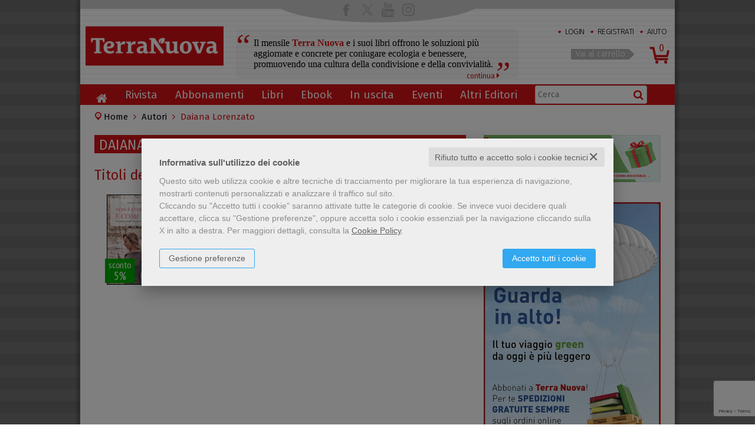

--- FILE ---
content_type: text/html; charset=UTF-8
request_url: https://www.terranuovalibri.it/autore/daiana-lorenzato-182846.html
body_size: 14554
content:


<!DOCTYPE html>
<!--[if IE 8]>
<html class="ie8 no-js htmlEcommerce" xmlns="//www.w3.org/1999/xhtml" xmlns:og="http://opengraphprotocol.org/schema/" xmlns:fb="//www.facebook.com/2008/fbml" xml:lang="it" lang="it" data-browser-name="chrome" data-browser-version="131" data-device-name="desktop" data-operative-system="mac">
<![endif]-->
<!--[if IE 9]>
<html class="ie9 no-js htmlEcommerce" xmlns="//www.w3.org/1999/xhtml" xmlns:og="http://opengraphprotocol.org/schema/" xmlns:fb="//www.facebook.com/2008/fbml" xml:lang="it" lang="it" data-browser-name="chrome" data-browser-version="131" data-device-name="desktop" data-operative-system="mac">
<![endif]-->
<!--[if !IE]><!-->
<html class=" htmlEcommerce" xmlns="//www.w3.org/1999/xhtml" xmlns:og="http://opengraphprotocol.org/schema/" xmlns:fb="//www.facebook.com/2008/fbml" xml:lang="it" lang="it" data-browser-name="chrome" data-browser-version="131" data-device-name="desktop" data-operative-system="mac">
<!--<![endif]-->


<head prefix="og: http://ogp.me/ns# fb: http://ogp.me/ns/fb# product: http://ogp.me/ns/product#">
            <script type="text/plain" cookie-consent="strictly-necessary" async src="https://www.googletagmanager.com/gtag/js?id=G-KT6LGKFWY8"></script>
    <script type="text/plain" cookie-consent="strictly-necessary">
        window.dataLayer = window.dataLayer || [];
        function gtag(){dataLayer.push(arguments);}
        gtag('js', new Date());

        gtag('config', 'G-KT6LGKFWY8');

    </script><noscript></noscript>
        						<script type="text/plain" cookie-consent="targeting">
				!function(f,b,e,v,n,t,s)
				{if(f.fbq)return;n=f.fbq=function(){n.callMethod?
					n.callMethod.apply(n,arguments):n.queue.push(arguments)};
					if(!f._fbq)f._fbq=n;n.push=n;n.loaded=!0;n.version='2.0';
					n.queue=[];t=b.createElement(e);t.async=!0;
					t.src=v;s=b.getElementsByTagName(e)[0];
					s.parentNode.insertBefore(t,s)}(window,document,'script',
					'https://connect.facebook.net/en_US/fbevents.js');
				fbq('init', '6023244267618');
				fbq('track', 'PageView');
							</script>
			<noscript><img height="1" width="1" style="display:none;" src="https://www.facebook.com/tr?id=6023244267618&ev=PageView&noscript=1" alt="fbevnts" /></noscript>
			    <!--  Google Ads -->
        <script type="text/plain" cookie-consent="targeting" async src="https://www.googletagmanager.com/gtag/js?id=AW-970246788"></script>
    <script type="text/plain" cookie-consent="targeting">
        window.dataLayer = window.dataLayer || [];
        function gtag(){dataLayer.push(arguments);}
        gtag('js', new Date());
        gtag('config', 'AW-970246788');
    </script>
        <!--  End Google Ads -->

<meta http-equiv="Content-Type" content="text/html; charset=utf-8"/>
<meta http-equiv="X-UA-Compatible" content="IE=edge,chrome=1">


<title></title>





<meta name="viewport" content="width=device-width, initial-scale=1, shrink-to-fit=no" user-scalable="yes"/>




<link rel="preconnect" href="https://fonts.gstatic.com" crossorigin />
<link rel="preload" href="https://fonts.googleapis.com/css2?family=Open+Sans:ital,wght@0,300;0,400;0,700;1,300;1,400;1,700&family=PT+Sans+Narrow:ital,wght@0,400;0,700&family=Source+Sans+Pro:ital,wght@0,200;0,300;0,400;0,600;0,700;0,900;1,200;1,300;1,400;1,600;1,700;1,900&subset=latin-ext&font-display=optional" as="style" />
<link rel="stylesheet" href="https://fonts.googleapis.com/css2?family=Open+Sans:ital,wght@0,300;0,400;0,700;1,300;1,400;1,700&family=PT+Sans+Narrow:ital,wght@0,400;0,700&family=Source+Sans+Pro:ital,wght@0,200;0,300;0,400;0,600;0,700;0,900;1,200;1,300;1,400;1,600;1,700;1,900&subset=latin-ext&font-display=optional" type="text/css" />

<link rel="stylesheet" href="/css/style.css" type="text/css"/>

    <link rel="alternate" type="application/rss+xml" title="RSS 2.0"
          href="https://terranuovalibri.mediabiblos.it/feed_rss/terra_nuova_edizioni/news.xml">

	<link rel="shortcut icon" href="https://www.skinbiblos.it/img/favicon/terra_nuova_edizioni_favicon.ico" />
	<link rel="icon" href="https://www.skinbiblos.it/img/favicon/terra_nuova_edizioni_favicon.ico" />


<meta property="og:type" content="book" />
<meta property="og:url" content="https://www.terranuovalibri.it/autore/daiana-lorenzato-182846.html" />
<meta property="og:link" content="https://www.terranuovalibri.it/autore/daiana-lorenzato-182846.html" />
<meta property="og:site_name" content="www.terranuovalibri.it" />
<meta property="og:image" content="https://terranuovalibri.mediabiblos.it/autori/" />
<meta property="og:title" content="" />
<meta property="og:description" content="" />
<meta property="og:ttl" content="432000" />
<meta property="fb:admins" content="100000959319066" />
<meta property="fb:app_id" content="970415496306601" />

<meta name="referrer" content="always">




    <meta name="google-site-verification" content="xPwIlJP6MbL4hRs-lFDuJpMlFtIQon_rl8MY5uK1JF8"/>



            <link rel="image_src" href="https://www.skinbiblos.it/img/terra_nuova_edizioni/logo_mail.gif?v=1769145287" / >
    
    <link rel="stylesheet" class="css_defer" data-href="https://www.skinbiblos.it/ver3/css_default/ver2_import_style.css" type="text/css" />

<link rel="preconnect" href="https://www.terranuovalibri.it" crossorigin />
<link rel="preconnect" href="https://www.terranuovalibri.it/assets/global/plugins/font-awesome/css/font-awesome.min.css" crossorigin />
<link rel="preload" href="/assets/global/plugins/font-awesome/css/font-awesome.min.css" as="style" />
<link rel="stylesheet" href="/assets/global/plugins/font-awesome/css/font-awesome.min.css" type="text/css" />
<link href="https://www.skinbiblos.it/ver3/css_default/product_icon.css"
      rel="stylesheet">
<link href="/assets/global/plugins/bootstrap/css/bootstrap.min.css" rel="stylesheet">

<!-- Page level plugin styles START -->
<link href="/assets/global/plugins/carousel-owl-carousel/owl-carousel/owl.carousel.css" rel="stylesheet">
<link href="/assets/global/plugins/carousel-owl-carousel/owl-carousel/owl.theme.css" rel="stylesheet">
<!-- Page level plugin styles END -->

<!-- Theme styles START -->
<link href="/assets/global/css/components.css" rel="stylesheet">
<link href="/assets/frontend/layout/css/custom_style.css" rel="stylesheet">
<link rel="preconnect" href="https://www.skinbiblos.it" crossorigin />
<link href="/assets/frontend/pages/css/style-shop.css" rel="stylesheet" type="text/css">
    <link href="https://www.skinbiblos.it/ver3/css_terranuova/custom_style-responsive.css" rel="stylesheet">

<link href="/assets/global/plugins/rateit/src/rateit.css" rel="stylesheet" type="text/css">
<link href="https://www.skinbiblos.it/ver3/css_default/default_color.css" rel="stylesheet">

    <link href="https://www.skinbiblos.it/ver3/css_terranuova/default_color.css" rel="stylesheet">

<link href="/assets/frontend/layout/css/custom.css" rel="stylesheet">
<!-- Theme styles END -->
<link rel="stylesheet" href="https://www.skinbiblos.it/ver3/css_default/autocomplete.css" type="text/css"/>
<link rel="preconnect" href="https://www.skinbiblos.it" crossorigin/>
<link rel="preload" href="https://www.skinbiblos.it/ver3/css_default/default.css?1762947637" as="style"/>
<link rel="stylesheet" href="https://www.skinbiblos.it/ver3/css_default/default.css?1762947637" type="text/css"/>



<link rel="preload" href="https://www.skinbiblos.it/ver3/css_terranuova/default.css?1720621330" as="style"/>
<link rel="stylesheet" href="https://www.skinbiblos.it/ver3/css_terranuova/default.css?1720621330" type="text/css"/>
<link rel="stylesheet" href="https://www.skinbiblos.it/ver3/css_default/buttons.css" type="text/css"/>

    <link rel="stylesheet" href="https://www.skinbiblos.it/ver3/css_terranuova/buttons.css"/>



    <link rel="stylesheet" href="https://www.skinbiblos.it/ver3/css_terranuova/print.css"/>


<link rel="stylesheet" href="https://www.skinbiblos.it/ver3/css_default/checkbox_radio.css?1720621329" type="text/css"/>




<script type="text/javascript" src="/js/cookie-consent/create_cookie_with_policy.js"></script>
<script type="text/plain" cookie-consent="functionality" src="/js/cookie-consent/create_functionality_cookie.js"></script>
<script type="text/plain" cookie-consent="tracking" src="/js/cookie-consent/create_tracking_cookie.js"></script>
<script type="text/plain" cookie-consent="targeting" src="/js/cookie-consent/create_targeting_cookie.js"></script>



    	<script  src="/js/vars.js.php" type="text/javascript" ></script>
		
        <!--[if lt IE 9]>
    <script type="text/javascript" src="/assets/global/plugins/respond.min.js" ></script>
    <![endif]-->

		<script src="https://ajax.googleapis.com/ajax/libs/jquery/3.6.0/jquery.min.js" type="text/javascript"></script>
	<script src="/assets/global/scripts/jquery-migrate-3.3.2.min.js" type="text/javascript"></script>

	<script  src="/assets/global/plugins/lazysizes/lazysizes.min.js" type="text/javascript" ></script>

    <script  src="/assets/global/plugins/bootstrap/js/bootstrap.min.js" type="text/javascript" ></script>
    	<script  src="/assets/global/plugins/jquery-slimscroll/jquery.slimscroll.min.js" type="text/javascript" ></script>
	<script  src="/assets/global/plugins/jquery.cokie.min.js" type="text/javascript" ></script>
		
		    <script  src="/assets/global/plugins/carousel-owl-carousel/owl-carousel/owl.carousel.min.js" type="text/javascript" ></script><!-- slider for products -->
        <script  src="/assets/global/plugins/bootstrap-touchspin/bootstrap.touchspin.js" type="text/javascript" ></script><!-- Quantity -->
	<script  src="/assets/global/plugins/rateit/src/jquery.rateit.js" type="text/javascript" ></script>

    <script  src="/assets/global/scripts/biblos.js" type="text/javascript" ></script>
    <script  src="/assets/frontend/layout/scripts/layout.js" type="text/javascript" ></script>
	
	
    <script  type="text/javascript" defer>
		jQuery(document).ready(function() {
			Biblos.init(); // init biblos core components

			Layout.init();    
			//Layout.initOWL();
							//LayersliderInit.initLayerSlider();
						//Layout.initImageZoom();
			Layout.initTouchspin();
			//Layout.initTwitter();
			//Layout.initUniform();
			//UITree.init();
        });
    </script>
	

	<script language="javascript" type="text/javascript"  src="/js/global_scripts.js?1720445001" defer></script><noscript>Il tuo browser non supporta JavaScript!</noscript>
	<script language="javascript" type="text/javascript"  src="/js/script_ver3.js?1759755474" defer></script>
	<script language="javascript" type="text/javascript"  src="/js/script_accessibility_ver3.js?1688479611" defer></script>
	<link rel="stylesheet" href="/js/validationengine2/css/validationEngine.jquery.css" type="text/css" media="screen" title="no title" charset="utf-8" />
	<script  src="/js/validationengine2/js/languages/jquery.validationEngine-it.js" type="text/javascript" defer></script><noscript>Il tuo browser non supporta JavaScript!</noscript>
	<script  src="/js/validationengine2/js/jquery.validationEngine.js" type="text/javascript" defer></script><noscript>Il tuo browser non supporta JavaScript!</noscript>

	
			<script  src="https://www.skinbiblos.it/ver3/css_terranuova/custom_script.js?1720621330" type="text/javascript" defer></script><noscript>Il tuo browser non supporta JavaScript!</noscript>
	
	<script  language="javascript" type="text/javascript" src="/js/jquery.touchSwipe.js" defer></script>

	<script  language="javascript" type="text/javascript" defer>
		var check_load_owl_carousel_css_site = 0;
		var check_load_owl_carousel_css_default = 0,
					check_load_owl_carousel_css_default = 1;
			</script>


</head>


<body
    class="
        ecommerce
                                        site_code_terra_nuova_edizioni                                product-list-page pagina-autore                                                                                                         ver3    "
    >

<div class="skip-blocks-component">
    <a href="#site-content" class="skip-block">
        Vai al contenuto della pagina    </a>
</div>



<div class="rootMainContainer">
    
    	<!-- BEGIN HEADER -->
<div class="header" role="region" aria-label="header">
	<div class="container">
		<div class="row socialNetworksHeader">
			<div class="socialHeaderBox">
				<div class="socialIcons">
					<a href="#Facebook" class="facebook" data-box="facebookBox" title="Facebook"></a>
					<a href="#Twitter" class="twitter" data-box="twitterBox" title="Twitter"></a>
					<a href="#YouTube" class="youtube" data-box="youtubeBox" title="YouTube"></a>
					<a href="#Instagram" class="instagram" data-box="instagramBox" title="Instagram"></a>
									</div>
			</div>
			<div class="socialBoxOpen">
				<div class="socialItem facebookBox">
					<div class="row">
						<div class="icon">
							<a href="https://www.facebook.com/terranuovaedizioni" target="_blank" title="Facebook"></a>
						</div>
						<div class="interactiveBox">
							<fb:like href="http://www.terranuovalibri.it/" layout="button_count" action="like" show_faces="false" share="false"></fb:like>
						</div>
					</div>
				</div>
				<div class="socialItem twitterBox">
					<div class="row">
						<div class="icon">
							<a href="https://www.twitter.com/TerraNuovaEd" target="_blank" title="Twitter"></a>
						</div>
						<div class="interactiveBox">
							<a class="twitter-share-button" href="https://twitter.com/share">Tweet</a>
						</div>
					</div>
				</div>
				<div class="socialItem youtubeBox">
					<div class="row">
						<div class="icon">
							<a href="https://www.youtube.com/user/terranuovaedizioni" target="_blank" title="YouTube"></a>
						</div>
						<div class="interactiveBox">
							<div class="g-ytsubscribe" data-channel="terranuovaedizioni" data-layout="default" data-count="default"></div>
						</div>
					</div>
				</div>
				<div class="socialItem instagramBox">
					<div class="row">
						<div class="icon">
							<a href="https://www.instagram.com/terranuovaedizioni" target="_blank" title="Instagram"></a>
						</div>
					</div>
				</div>
							</div>
		</div>
	  	<div class="row mainHeaderContent">
			<div class="logoBox col-md-5 col-sm-6 col-xs-12">
				<a class="site-logo" href="/"><img src="https://www.skinbiblos.it/ver3/img_terranuova/logo.png" alt="Terra Nuova Edizioni"></a>
				<a href="/pagina/incipit-13.html" class="headerTextInfo">
					<i class="openQuote">&ldquo;</i>
										
					Il mensile <strong>Terra Nuova</strong> e i suoi libri offrono le soluzioni più aggiornate e concrete per coniugare ecologia e benessere, promuovendo una cultura della condivisione e della convivialità.
					<span class="continua">continua <em class="fa fa-caret-right"></em></span>
					
					<i class="endQuote">&bdquo;</i>
				</a>
				
				
				<a href="javascript:void(0);" class="mobi-toggler" id="main-menu-button" aria-haspopup="true" aria-controls="main-menu-toolbar" aria-label="Menu principale" aria-expanded="false"><i class="fa fa-bars" role="presentation"></i></a>
			</div>
			
			
			
			<div class="col-md-7 col-sm-6 col-xs-12 additional-nav">
				<ul class="list-unstyled list-inline pull-right">
											<li class="welcome">
							&nbsp;
						</li>
						<li><a href="javascript:void(0)" role="button" id="id_login_link" class="last class_login_link"><i>&bull;</i> Login</a></li>
						<li><a href="/registrazione/index.php"><i>&bull;</i> Registrati</a></li>
						<li><a href="/pagina/aiuto-12.html"><i>&bull;</i> Aiuto</a></li>
									</ul>
			</div>
			
			<!-- BEGIN CART -->
			<div class="top-cart-block">
				<div class="top-cart-info">
					<a href="/carrello/" class="top-cart-info-count">Vai al carrello</a>
				</div>
				<a href="/carrello/" class="fa fa-shopping-cart"><i>0</i></a>
				<div class="cartContainerHoverLayer">
													</div>
			</div>
			<!--END CART -->
			
			
		</div>
		<div class="row headerNavTollbar">
			<!-- BEGIN NAVIGATION -->
			<div class="header-navigation">
				<ul>
					<li class="home">
						<a href="/"></a>
					</li>
											<li class="">
							<a href="/rivista/terra-nuova-il-mensile-28.html">
								Rivista							</a>
						</li>
						<li class="">
							<a href="/pagina/abbonamenti-447.html" target="_blank">
								Abbonamenti							</a>
						</li>
						<li class="dropdown">
							<a class="dropdown-toggle" data-toggle="dropdown" data-target="#" href="#" role="button">
								Libri							</a>
															<ul class="dropdown-menu">
		<li>
			<div class="header-navigation-content">
				<div class="row">
											<div class="col-sm-6 header-navigation-col">
																							<h4><a href="/homepage-genere-alimentazione-naturale-1354.html">Alimentazione naturale</a></h4>
																	<ul>
																					<li><a href="/genere/ricettari-vegani-1356.html">&bull; Ricettari Vegani</a></li>
																					<li><a href="/genere/ricettari-vegetariani-1355.html">&bull; Ricettari Vegetariani</a></li>
																					<li><a href="/genere/poster-a-colori-1357.html">&bull; Poster a colori</a></li>
																			</ul>
																															<h4><a href="/homepage-genere-salute-naturale-1350.html">Salute naturale</a></h4>
																	<ul>
																					<li><a href="/genere/rimedi-naturali-1359.html">&bull; Rimedi naturali</a></li>
																					<li><a href="/genere/denti-e-salute-1358.html">&bull; Denti e Salute</a></li>
																					<li><a href="/genere/curarsi-con-il-cibo-1360.html">&bull; Curarsi con il cibo</a></li>
																			</ul>
																															<h4><a href="/homepage-genere-coltivare-secondo-natura-1361.html">Coltivare secondo natura</a></h4>
																	<ul>
																					<li><a href="/genere/orto-e-frutteto-1366.html">&bull; Orto e frutteto</a></li>
																					<li><a href="/genere/permacultura-1367.html">&bull; Permacultura</a></li>
																					<li><a href="/genere/sinergica-1368.html">&bull; Sinergica</a></li>
																					<li><a href="/genere/biodinamica-1369.html">&bull; Biodinamica</a></li>
																			</ul>
																															<h4><a href="/homepage-genere-casa-bio-1362.html">Casa Bio</a></h4>
																	<ul>
																					<li><a href="/genere/fai-da-te-1370.html">&bull; Fai da te</a></li>
																					<li><a href="/genere/bioedilizia-1371.html">&bull; Bioedilizia</a></li>
																			</ul>
																					</div>
											<div class="col-sm-6 header-navigation-col">
																							<h4><a href="/homepage-genere-stili-di-vita-1363.html">Stili di Vita</a></h4>
																	<ul>
																					<li><a href="/genere/ecovillaggi-e-cohousing-1372.html">&bull; Ecovillaggi e cohousing</a></li>
																					<li><a href="/genere/decrescita-1373.html">&bull; Decrescita</a></li>
																					<li><a href="/genere/nuova-educazione-1374.html">&bull; Nuova educazione</a></li>
																					<li><a href="/genere/amici-a-quattro-zampe-1375.html">&bull; Amici a quattro zampe</a></li>
																			</ul>
																															<h4><a href="/homepage-genere-ricerca-interiore-1364.html">Ricerca Interiore</a></h4>
																	<ul>
																					<li><a href="/genere/thich-nhat-hanh-1378.html">&bull; Thich Nhat Hanh</a></li>
																					<li><a href="/genere/nuovi-paradigmi-1377.html">&bull; Nuovi paradigmi</a></li>
																					<li><a href="/genere/comunicazione-ecologica-1376.html">&bull; Comunicazione Ecologica</a></li>
																			</ul>
																															<h4><a href="/homepage-genere-genitori-e-figli-1365.html">Genitori e Figli</a></h4>
																	<ul>
																					<li><a href="/genere/maternita-e-gravidanza-1382.html">&bull; Maternità e gravidanza</a></li>
																					<li><a href="/genere/allattamento-e-svezzamento-1381.html">&bull; Allattamento e svezzamento</a></li>
																					<li><a href="/genere/famiglie-omogenitoriali-1380.html">&bull; Famiglie Omogenitoriali</a></li>
																					<li><a href="/genere/giochi-1379.html">&bull; Giochi</a></li>
																			</ul>
																															<h4><a href="/homepage-genere-le-formiche-verdi-1386.html">Le formiche verdi</a></h4>
																					</div>
											<div class="col-sm-6 header-navigation-col">
																							<h4><a href="/homepage-genere-narrativa-1387.html">Narrativa</a></h4>
																															<h4><a href="/homepage-genere-terra-nuova-dei-piccoli-1383.html">Terra Nuova dei Piccoli</a></h4>
																															<h4><a href="/homepage-genere-storie-che-salvano-il-pianeta-1385.html">Storie che salvano il Pianeta</a></h4>
																															<h4><a href="/homepage-genere-atlante-delle-guerre-1384.html">Atlante delle Guerre</a></h4>
																					</div>
									</div>
			</div>
		</li>
	</ul>	
						</li>
						<li class="">
							<a href="/ebook.html">
								Ebook							</a>
						</li>
						<li class="">
							<a href="/prossime-uscite.html">
								In uscita							</a>
						</li>
												<li class="">
							<a href="/landing_page--terra-nuova-eventi-corsi-e-seminari-2016-52.html">
								Eventi							</a>
													</li>
						<li class="">
							<a href="/landing_page--altri-editori-89.html">
								Altri Editori							</a>
						</li>
										<li class="searchBox">
												<form name="form_cerca" id="id_form_cerca" action="/cerca.php" method="get" class="formSearch">
							
        <input type="text" name="s" class="form-control siteSearch" placeholder="Cerca" aria-label="Cerca" value="" />
        <button class="siteSearch" type="submit"></button>
    						</form>
						<a href="" role="button" class="siteSearch"></a>
					</li>



											<li class="login login-first-element">
							<a href="javascript:void(0)" role="button" id="id_login_link" class="last class_login_link">
								Login							</a>
						</li>
						<li class="login">
							<a href="/registrazione/index.php">
								Registrati							</a>
						</li>
						<li class="login">
							<a href="/pagina/aiuto-12.html">
								Aiuto							</a>
						</li>
										<li class="socialNetworks">
						<a href="https://www.facebook.com/terranuovaedizioni" target="_blank" class="facebookIcon" title="Facebook"></a>
						<a href="https://www.twitter.com/TerraNuovaEd" target="_blank" class="twitterIcon" title="Twitter"></a>
						<a href="https://www.youtube.com/user/terranuovaedizioni" target="_blank" class="youtubeIcon" title="YouTube"></a>
						<a href="http://www.anobii.com/terranuova/books" target="_blank" class="anobiiIcon" title="Anobii"></a>
						<a href="http://www.goodreads.com/author/show/8084112.Terra_Nuova_Edizioni" target="_blank" class="goodreadsIcon" title="Goodreads"></a>
					</li>
				</ul>
			</div>
			<div class="xs-searchForm">
				<div name="form_cerca" id="id_form_cerca_mobi" action="/cerca.php" method="get" class="formSearch">
					
        <input type="text" name="s" class="form-control siteSearch" placeholder="Cerca" aria-label="Cerca" value="" />
        <button class="siteSearch" type="submit"></button>
    				</div>
			</div>
			<!-- END NAVIGATION -->
		</div>


	</div>
</div>
<!-- Header END -->

<div class="header-navigation fixed">
	<ul>
		<li class="logo">
			<a href="/"></a>
		</li>
		<li class="home">
			<a href="/"></a>
		</li>
					<li class="">
				<a href="/rivista/terra-nuova-il-mensile-28.html">
					Rivista				</a>
			</li>
			<li class="">
				<a href="/landing_page--abbonati-14.html">
					Abbonamenti				</a>
			</li>
			<li class="dropdown">
				<a class="dropdown-toggle" data-toggle="dropdown" data-target="#" href="#" role="button">
					Libri				</a>
					<ul class="dropdown-menu">
		<li>
			<div class="header-navigation-content">
				<div class="row">
											<div class="col-sm-6 header-navigation-col">
																							<h4><a href="/homepage-genere-alimentazione-naturale-1354.html">Alimentazione naturale</a></h4>
																	<ul>
																					<li><a href="/genere/ricettari-vegani-1356.html">&bull; Ricettari Vegani</a></li>
																					<li><a href="/genere/ricettari-vegetariani-1355.html">&bull; Ricettari Vegetariani</a></li>
																					<li><a href="/genere/poster-a-colori-1357.html">&bull; Poster a colori</a></li>
																			</ul>
																															<h4><a href="/homepage-genere-salute-naturale-1350.html">Salute naturale</a></h4>
																	<ul>
																					<li><a href="/genere/rimedi-naturali-1359.html">&bull; Rimedi naturali</a></li>
																					<li><a href="/genere/denti-e-salute-1358.html">&bull; Denti e Salute</a></li>
																					<li><a href="/genere/curarsi-con-il-cibo-1360.html">&bull; Curarsi con il cibo</a></li>
																			</ul>
																															<h4><a href="/homepage-genere-coltivare-secondo-natura-1361.html">Coltivare secondo natura</a></h4>
																	<ul>
																					<li><a href="/genere/orto-e-frutteto-1366.html">&bull; Orto e frutteto</a></li>
																					<li><a href="/genere/permacultura-1367.html">&bull; Permacultura</a></li>
																					<li><a href="/genere/sinergica-1368.html">&bull; Sinergica</a></li>
																					<li><a href="/genere/biodinamica-1369.html">&bull; Biodinamica</a></li>
																			</ul>
																															<h4><a href="/homepage-genere-casa-bio-1362.html">Casa Bio</a></h4>
																	<ul>
																					<li><a href="/genere/fai-da-te-1370.html">&bull; Fai da te</a></li>
																					<li><a href="/genere/bioedilizia-1371.html">&bull; Bioedilizia</a></li>
																			</ul>
																					</div>
											<div class="col-sm-6 header-navigation-col">
																							<h4><a href="/homepage-genere-stili-di-vita-1363.html">Stili di Vita</a></h4>
																	<ul>
																					<li><a href="/genere/ecovillaggi-e-cohousing-1372.html">&bull; Ecovillaggi e cohousing</a></li>
																					<li><a href="/genere/decrescita-1373.html">&bull; Decrescita</a></li>
																					<li><a href="/genere/nuova-educazione-1374.html">&bull; Nuova educazione</a></li>
																					<li><a href="/genere/amici-a-quattro-zampe-1375.html">&bull; Amici a quattro zampe</a></li>
																			</ul>
																															<h4><a href="/homepage-genere-ricerca-interiore-1364.html">Ricerca Interiore</a></h4>
																	<ul>
																					<li><a href="/genere/thich-nhat-hanh-1378.html">&bull; Thich Nhat Hanh</a></li>
																					<li><a href="/genere/nuovi-paradigmi-1377.html">&bull; Nuovi paradigmi</a></li>
																					<li><a href="/genere/comunicazione-ecologica-1376.html">&bull; Comunicazione Ecologica</a></li>
																			</ul>
																															<h4><a href="/homepage-genere-genitori-e-figli-1365.html">Genitori e Figli</a></h4>
																	<ul>
																					<li><a href="/genere/maternita-e-gravidanza-1382.html">&bull; Maternità e gravidanza</a></li>
																					<li><a href="/genere/allattamento-e-svezzamento-1381.html">&bull; Allattamento e svezzamento</a></li>
																					<li><a href="/genere/famiglie-omogenitoriali-1380.html">&bull; Famiglie Omogenitoriali</a></li>
																					<li><a href="/genere/giochi-1379.html">&bull; Giochi</a></li>
																			</ul>
																															<h4><a href="/homepage-genere-le-formiche-verdi-1386.html">Le formiche verdi</a></h4>
																					</div>
											<div class="col-sm-6 header-navigation-col">
																							<h4><a href="/homepage-genere-narrativa-1387.html">Narrativa</a></h4>
																															<h4><a href="/homepage-genere-terra-nuova-dei-piccoli-1383.html">Terra Nuova dei Piccoli</a></h4>
																															<h4><a href="/homepage-genere-storie-che-salvano-il-pianeta-1385.html">Storie che salvano il Pianeta</a></h4>
																															<h4><a href="/homepage-genere-atlante-delle-guerre-1384.html">Atlante delle Guerre</a></h4>
																					</div>
									</div>
			</div>
		</li>
	</ul>	
			</li>
			<li class="">
				<a href="/ebook.html">
					Ebook				</a>
			</li>
			<li class="">
				<a href="/prossime-uscite.html">
					In uscita				</a>
			</li>
						<li class="">
				<a href="/landing_page--terra-nuova-eventi-dal-dire-al-fare-45.html">
					Eventi				</a>
			</li>
			<li class="">
				<a href="/landing_page--altri-editori-89.html">
					Altri Editori				</a>
			</li>
				<li class="searchBox">
						<form class="fixedSearchForm">
				
        <input type="text" name="s" class="form-control siteSearch" placeholder="Cerca" aria-label="Cerca" value="" />
        <button class="siteSearch" type="submit"></button>
    			</form>
		</li>
		<li class="cart">
			<a href="/carrello/" class="fa fa-shopping-cart"><i>0</i></a>
		</li>
	</ul>
</div>

<div class="printHeader" style="display:none;"><img src="https://www.skinbiblos.it/ver3/img_terranuova/logo.png" alt="" /></div>


    <div class="main" id="site-content">
        <div class="container">

            
            			<ul class="breadcrumb" itemscope itemtype="http://schema.org/BreadcrumbList" role="menu">
			<li class="breadcrumbsHome" itemprop="itemListElement" itemscope itemtype="http://schema.org/ListItem" role="none">
				<a href="/" itemprop="item" aria-label="vai all'Home" role="menuitem">
					<span itemprop="name">Home</span>
				</a>
				<meta itemprop="position" content="1" role="none" />
			</li>
												<li itemprop="itemListElement" itemscope itemtype="http://schema.org/ListItem" role="none">
						<a href="/elenco-autori.html" itemprop="item" aria-label="vai a Autori" role="menuitem">
							<span itemprop="name">Autori</span>
						</a>
						<meta itemprop="position" content="2" role="none" />
					</li>
										<li class="active" itemprop="itemListElement" itemscope itemtype="http://schema.org/ListItem" role="none">
				<span itemprop="name" aria-label="pagina Daiana Lorenzato" aria-current="page" role="menuitem">
					Daiana Lorenzato				</span>
				<meta itemprop="position" content="3" role="none" />
			</li>
		</ul>
	

            <!-- BEGIN SIDEBAR & CONTENT -->
            <div class="row margin-bottom-40 mainContentBox">
                <div class="col-md-8 mainBody customBodyWidth " itemscope itemtype="https://schema.org/Book" role="region" aria-label="main">
	<meta itemprop="url" content="//www.terranuovalibri.it/autore/daiana-lorenzato-182846.html" />
	

	<h1 itemprop="name">Daiana Lorenzato</h1><div class="libriAutore">
			
	
		
			<h3 class="listaLibriTitle">Titoli dell'autore</h3>
			<div class="row productsList " itemscope itemtype="http://schema.org/ItemList">
					<meta itemprop="numberOfItems" content="1">
				<link itemprop="url" href="/autore/daiana-lorenzato-182846.html">
		
				
					<div itemprop="itemListElement" itemscope itemtype="http://schema.org/ListItem" style="display:none;">
				<meta itemprop="name" content="Non è come pensi, è come senti" />
				<meta itemprop="image" content="https://terranuovalibri.mediabiblos.it/copertine_thumb/red-edizioni/non-e-come-pensi-e-come-senti-riscoprire-i-propri-sensi-per-ritrovare-lautenticita-9788857309996.jpg?ts=1656409617" />
				<link itemprop="url" href="/libro/dettaglio/daiana-lorenzato/non-e-come-pensi-e-come-senti-9788857309996-236646.html" />
				<meta itemprop="position" content="1" />
			</div>
			<div class="productListItem col-md-6 col-sm-6 col-xs-12 tipo_prodotto_libro itemCount-md-2 itemCount-sm-2 itemCount-xs-1 itemPos-md-1 itemPos-sm-1 itemPos-xs-1">
		<div class="productImage">
		<a href="/libro/dettaglio/daiana-lorenzato/non-e-come-pensi-e-come-senti-9788857309996-236646.html">
        <span class="productOptions startupOptions">
        <span class="txtOption prodottoSale perc"><div>sconto</div><div class="saleValue ">5%</div></span>    </span>
    <img src="https://terranuovalibri.mediabiblos.it/copertine_thumb/red-edizioni/non-e-come-pensi-e-come-senti-riscoprire-i-propri-sensi-per-ritrovare-lautenticita-9788857309996.jpg?ts=1656409617"
    data-srcset=""
    width="340"
    height="500"
    class="product-cover lazypreload img-responsive"
    style=" --default-aspect-ratio: 340 / 500; --default-width: 340px; --default-height: 500px;"
        alt="Non &egrave; come pensi, &egrave; come senti - Riscoprire i propri sensi per ritrovare l&#039;autenticit&agrave;"
/>
    </a>
	</div>
	<div class="productInfo">
		<div class="productInfoContent">
			<h3 class="h4 title"><a href="/libro/dettaglio/daiana-lorenzato/non-e-come-pensi-e-come-senti-9788857309996-236646.html">Non è come pensi, è come senti</a></h3>
							<p class="subtitle">
					Riscoprire i propri sensi per ritrovare l'autenticità				</p>
						<h4 class="author">di <a href="/autore/daiana-lorenzato-182846.html">Daiana Lorenzato</a></h4>			    <h4 class="editore">editore: RED EDIZIONI</h4>
							<h4 class="pages">pagine: 175</h4>
									<div class="abstract clamp2Line subtitleVisible">
			Utilizzare i sensi come strumento per comprendere quali sono i veri bisogni, per poter soddisfare i nostri desideri		</div>
						</div>

		

					<div class="price-button">
										
							

					
																											<div class="pi-price " >
																																																										<em class="sale" aria-label="Prezzo di listino ora scontato">&euro;<span aria-label="Prezzo di listino ora scontato">14,00</span></em>
												<strong class="sale  " aria-label="prezzo scontato" ><span>&euro;</span>13,30</strong>
												<span  style="display:none;" content="13.3"></span>
																																																																															
																	<meta itemprop="category" content="Ricerca Interiore" />
																							</div>
																																																																																																																																																	<button class="btn btn-default add2cart  itemList saleButton"  title="Metti nel carrello" onclick="addToCarrello('236646','9788857309996', 'ED359', this, '')" data-id="236646" data-ean13="9788857309996" data-id_variazione=""><i class="fa fa-shopping-cart" role="presentation"></i><span>Metti nel carrello</span></button>
														<hr data-item="cart-button-separator" />
																																																																																														
																																														<input type="hidden" id="item_prduct_data_9788857309996" class="cartButtonInfoData" data-title="Non è come pensi, è come senti" data-type="libro" />
															

							</div>
			</div>
	</div>
<div class="productListSeparator  itemCount-md-2 itemCount-sm-2 itemCount-xs-1 itemPos-md-1 itemPos-sm-1 itemPos-xs-1 itemPosLast">
	<div class="itemSeparator"></div>
</div>
			
			</div>

	




	</div>
<div style="clear:both;">&nbsp;</div>
</div>
<div class="sidebar col-md-4" role="region" aria-label="sidebar">
	<div class="sidebarContent">
		<div class="row row-responsive-banner banner300x80">
		<div class="banner-responsive-container-300 col-md-12 col-sm-12 col-xs-12" align="center">
	<a href="//www.terranuovalibri.it/go_to_url.php?id=611" target="_blank" title="" class="d-inline-block margin-bottom-30"><picture class="img-picture" style="--default-aspect-ratio: 600 / 160; ">
            <source
        srcset="https://www.skinbiblos.it/img/null.php?w=600&h=160"
        data-srcset="https://terranuovalibri.mediabiblos.it/banner/desktop_buonoomaggiogen26_shop.png"
        width="600"
        height="160"
            />
    <img
        data-srcset="https://terranuovalibri.mediabiblos.it/banner/desktop_buonoomaggiogen26_shop.png"
        class="lazyload lazypreload "
                        alt="Buono Regalo Gennaio 26"
    />
</picture>

</a>	</div>
		<div class="banner-responsive-container-300 col-md-12 col-sm-12 col-xs-12" align="center">
	<a href="//www.terranuovalibri.it/go_to_url.php?id=496" target="_blank" title="" class="d-inline-block margin-bottom-30"><picture class="img-picture" style="--default-aspect-ratio: 577 / 768; ">
            <source
        srcset="https://www.skinbiblos.it/img/null.php?w=577&h=768"
        data-srcset="https://terranuovalibri.mediabiblos.it/banner/desktop_spedizione-gratuita_newlogo.jpg?ver=1704880340"
        width="577"
        height="768"
            />
    <img
        data-srcset="https://terranuovalibri.mediabiblos.it/banner/desktop_spedizione-gratuita_newlogo.jpg?ver=1704880340"
        class="lazyload lazypreload "
                        alt="Promo Abbonamento Spedizione gratuita"
    />
</picture>

</a>	</div>
		<div class="banner-responsive-container-300 col-md-12 col-sm-12 col-xs-12" align="center">
	<a href="//www.terranuovalibri.it/go_to_url.php?id=551" target="_blank" title="" class="d-inline-block margin-bottom-30"><picture class="img-picture" style="--default-aspect-ratio: 600 / 160; ">
            <source
        srcset="https://www.skinbiblos.it/img/null.php?w=600&h=160"
        data-srcset="https://terranuovalibri.mediabiblos.it/banner/desktop_nuovo-digitale_26_shop.png?ver=1768400336"
        width="600"
        height="160"
            />
    <img
        data-srcset="https://terranuovalibri.mediabiblos.it/banner/desktop_nuovo-digitale_26_shop.png?ver=1768400336"
        class="lazyload lazypreload "
                        alt="Nuovo digitale"
    />
</picture>

</a>	</div>
</div>	<div class=" clearfix sidebar-products margin-bottom-30">
										<h2><a href="/libri-piu-venduti.html">I più venduti</a></h2>
					<div class="row productsList " itemscope itemtype="http://schema.org/ItemList">
					<meta itemprop="numberOfItems" content="5">
				<link itemprop="url" href="/autore/daiana-lorenzato-182846.html">
		
				
					<div itemprop="itemListElement" itemscope itemtype="http://schema.org/ListItem" style="display:none;">
				<meta itemprop="name" content="Ortaggi insoliti" />
				<meta itemprop="image" content="https://terranuovalibri.mediabiblos.it/copertine_thumb/terra-nuova-edizioni/ortaggi-insoliti-236456.jpg?ts=1578474160" />
				<link itemprop="url" href="/libro/dettaglio/matteo-cereda-sara-petrucci/ortaggi-insoliti-9788866814740-236456.html" />
				<meta itemprop="position" content="1" />
			</div>
			<div class="productListItem col-md-12 col-sm-6 col-xs-12 tipo_prodotto_libro itemCount-md-1 itemCount-sm-2 itemCount-xs-1 itemPos-md-1 itemPos-sm-1 itemPos-xs-1">
		<div class="productImage">
		<a href="/libro/dettaglio/matteo-cereda-sara-petrucci/ortaggi-insoliti-9788866814740-236456.html">
        <span class="productOptions startupOptions">
        <span class="txtOption prodottoSale perc"><div>sconto</div><div class="saleValue ">5%</div></span>    </span>
    <img src="https://terranuovalibri.mediabiblos.it/copertine_thumb/terra-nuova-edizioni/ortaggi-insoliti-236456.jpg?ts=1578474160"
    data-srcset=""
    width="351"
    height="500"
    class="product-cover lazypreload img-responsive"
    style=" --default-aspect-ratio: 351 / 500; --default-width: 351px; --default-height: 500px;"
        alt="Ortaggi insoliti - La coltivazione biologica di ortaggi dimenticati ed esotici"
/>
    </a>
	</div>
	<div class="productInfo">
		<div class="productInfoContent">
			<h3 class="h4 title"><a href="/libro/dettaglio/matteo-cereda-sara-petrucci/ortaggi-insoliti-9788866814740-236456.html">Ortaggi insoliti</a></h3>
							<p class="subtitle">
					La coltivazione biologica di ortaggi dimenticati ed esotici				</p>
						<h4 class="author">Autori vari</h4>			    <h4 class="editore">editore: Terra Nuova Edizioni</h4>
							<h4 class="pages">pagine: 168</h4>
									<div class="abstract clamp2Line subtitleVisible">
			Un manuale di agricoltura che insegna a coltivare ortaggi dimenticati o provenienti da paesi lontani, ma adatti al nostro clima e di elevato valore nutrizionale		</div>
						</div>

		

					<div class="price-button">
										
							

					
																											<div class="pi-price " >
																																																										<em class="sale" aria-label="Prezzo di listino ora scontato">&euro;<span aria-label="Prezzo di listino ora scontato">14,00</span></em>
												<strong class="sale  " aria-label="prezzo scontato" ><span>&euro;</span>13,30</strong>
												<span  style="display:none;" content="13.3"></span>
																																																																															
																	<meta itemprop="category" content="Coltivare secondo natura &gt; Orto e frutteto" />
																							</div>
																																																																																																																																																	<button class="btn btn-default add2cart  itemList saleButton"  title="Metti nel carrello" onclick="addToCarrello('236456','9788866814740', 'EA365', this, '')" data-id="236456" data-ean13="9788866814740" data-id_variazione=""><i class="fa fa-shopping-cart" role="presentation"></i><span>Metti nel carrello</span></button>
														<hr data-item="cart-button-separator" />
																																																																																														
																																														<input type="hidden" id="item_prduct_data_9788866814740" class="cartButtonInfoData" data-title="Ortaggi insoliti" data-type="libro" />
															

							</div>
			</div>
	</div>
<div class="productListSeparator  itemCount-md-1 itemCount-sm-2 itemCount-xs-1 itemPos-md-1 itemPos-sm-1 itemPos-xs-1 ">
	<div class="itemSeparator"></div>
</div>
			
					<div itemprop="itemListElement" itemscope itemtype="http://schema.org/ListItem" style="display:none;">
				<meta itemprop="name" content="Alberi: fermiamo la mattanza" />
				<meta itemprop="image" content="https://terranuovalibri.mediabiblos.it/copertine_thumb/terra-nuova-edizioni/alberi-fermiamo-la-mattanza-236892.jpg?ts=1752649790" />
				<link itemprop="url" href="/libro/dettaglio/linda-maggiori/alberi-fermiamo-la-mattanza-9791257000554-236892.html" />
				<meta itemprop="position" content="2" />
			</div>
			<div class="productListItem col-md-12 col-sm-6 col-xs-12 tipo_prodotto_libro itemCount-md-1 itemCount-sm-2 itemCount-xs-1 itemPos-md-1 itemPos-sm-2 itemPos-xs-1">
		<div class="productImage">
		<a href="/libro/dettaglio/linda-maggiori/alberi-fermiamo-la-mattanza-9791257000554-236892.html">
        <span class="productOptions startupOptions">
        <span class="txtOption prodottoSale perc"><div>sconto</div><div class="saleValue ">5%</div></span>    </span>
    <img src="https://terranuovalibri.mediabiblos.it/copertine_thumb/terra-nuova-edizioni/alberi-fermiamo-la-mattanza-236892.jpg?ts=1752649790"
    data-srcset=""
    width="290"
    height="500"
    class="product-cover lazypreload img-responsive"
    style=" --default-aspect-ratio: 290 / 500; --default-width: 290px; --default-height: 500px;"
        alt="Alberi: fermiamo la mattanza"
/>
    </a>
	</div>
	<div class="productInfo">
		<div class="productInfoContent">
			<h3 class="h4 title"><a href="/libro/dettaglio/linda-maggiori/alberi-fermiamo-la-mattanza-9791257000554-236892.html">Alberi: fermiamo la mattanza</a></h3>
						<h4 class="author">di <a href="/autore/linda-maggiori-182890.html">Linda Maggiori</a></h4>			    <h4 class="editore">editore: Terra Nuova Edizioni</h4>
							<h4 class="pages">pagine: 186</h4>
									<div class="abstract clamp2Line ">
			Un’inchiesta completa sul patrimonio arboreo italiano, sugli interessi in gioco e sui movimenti che lo difendono		</div>
						</div>

		

					<div class="price-button">
										
							

					
																											<div class="pi-price " >
																																																										<em class="sale" aria-label="Prezzo di listino ora scontato">&euro;<span aria-label="Prezzo di listino ora scontato">13,00</span></em>
												<strong class="sale  " aria-label="prezzo scontato" ><span>&euro;</span>12,35</strong>
												<span  style="display:none;" content="12.35"></span>
																																																																															
																	<meta itemprop="category" content="Le formiche verdi" />
																							</div>
																																																																																																																																																	<button class="btn btn-default add2cart  itemList saleButton"  title="Metti nel carrello" onclick="addToCarrello('236892','9791257000554', 'EA545', this, '')" data-id="236892" data-ean13="9791257000554" data-id_variazione=""><i class="fa fa-shopping-cart" role="presentation"></i><span>Metti nel carrello</span></button>
														<hr data-item="cart-button-separator" />
																																																																																														
																																														<input type="hidden" id="item_prduct_data_9791257000554" class="cartButtonInfoData" data-title="Alberi: fermiamo la mattanza" data-type="libro" />
															

							</div>
			</div>
	</div>
<div class="productListSeparator  itemCount-md-1 itemCount-sm-2 itemCount-xs-1 itemPos-md-1 itemPos-sm-2 itemPos-xs-1 ">
	<div class="itemSeparator"></div>
</div>
			
					<div itemprop="itemListElement" itemscope itemtype="http://schema.org/ListItem" style="display:none;">
				<meta itemprop="name" content="L'agricoltura naturale e l'arte del non fare" />
				<meta itemprop="image" content="https://terranuovalibri.mediabiblos.it/copertine_thumb/terra-nuova-edizioni/lagricoltura-naturale-secondo-fukuoka-236808.jpg?ts=1712129626" />
				<link itemprop="url" href="/libro/dettaglio/kutluhan-ozdemir/lagricoltura-naturale-e-larte-del-non-fare-9788866819806-236808.html" />
				<meta itemprop="position" content="3" />
			</div>
			<div class="productListItem col-md-12 col-sm-6 col-xs-12 tipo_prodotto_libro itemCount-md-1 itemCount-sm-2 itemCount-xs-1 itemPos-md-1 itemPos-sm-1 itemPos-xs-1">
		<div class="productImage">
		<a href="/libro/dettaglio/kutluhan-ozdemir/lagricoltura-naturale-e-larte-del-non-fare-9788866819806-236808.html">
        <span class="productOptions startupOptions">
        <span class="txtOption prodottoSale perc"><div>sconto</div><div class="saleValue ">5%</div></span>    </span>
    <img src="https://terranuovalibri.mediabiblos.it/copertine_thumb/terra-nuova-edizioni/lagricoltura-naturale-secondo-fukuoka-236808.jpg?ts=1712129626"
    data-srcset=""
    width="403"
    height="500"
    class="product-cover lazypreload img-responsive"
    style=" --default-aspect-ratio: 403 / 500; --default-width: 403px; --default-height: 500px;"
        alt="L&#039;agricoltura naturale e l&#039;arte del non fare - La via di Fukuoka per coltivare l&#039;abbondanza con il minimo intervento"
/>
    </a>
	</div>
	<div class="productInfo">
		<div class="productInfoContent">
			<h3 class="h4 title"><a href="/libro/dettaglio/kutluhan-ozdemir/lagricoltura-naturale-e-larte-del-non-fare-9788866819806-236808.html">L'agricoltura naturale e l'arte del non fare</a></h3>
							<p class="subtitle">
					La via di Fukuoka per coltivare l'abbondanza con il minimo intervento				</p>
						<h4 class="author">di <a href="/autore/kutluhan-ozdemir-182908.html">Kutluhan Özdemir</a></h4>			    <h4 class="editore">editore: Terra Nuova Edizioni</h4>
							<h4 class="pages">pagine: 264</h4>
									<div class="abstract clamp2Line subtitleVisible">
			Un manuale che vuole divulgare in Italia “l'agricoltura del non fare”, il metodo ideato da Masanobu Fukuoka, pioniere dell'agricoltura naturale. Per coltivare in modo veramente sostenibile e contrastare la crisi climatica		</div>
						</div>

		

					<div class="price-button">
										
							

					
																											<div class="pi-price " >
																																																										<em class="sale" aria-label="Prezzo di listino ora scontato">&euro;<span aria-label="Prezzo di listino ora scontato">24,00</span></em>
												<strong class="sale  " aria-label="prezzo scontato" ><span>&euro;</span>22,80</strong>
												<span  style="display:none;" content="22.8"></span>
																																																																															
																							</div>
																																																																																																																																																	<button class="btn btn-default add2cart  itemList saleButton"  title="Metti nel carrello" onclick="addToCarrello('236808','9788866819806', 'EA514', this, '')" data-id="236808" data-ean13="9788866819806" data-id_variazione=""><i class="fa fa-shopping-cart" role="presentation"></i><span>Metti nel carrello</span></button>
														<hr data-item="cart-button-separator" />
																																																																																														
																																														<input type="hidden" id="item_prduct_data_9788866819806" class="cartButtonInfoData" data-title="L\'agricoltura naturale e l\'arte del non fare" data-type="libro" />
															

							</div>
			</div>
	</div>
<div class="productListSeparator  itemCount-md-1 itemCount-sm-2 itemCount-xs-1 itemPos-md-1 itemPos-sm-1 itemPos-xs-1 ">
	<div class="itemSeparator"></div>
</div>
			
					<div itemprop="itemListElement" itemscope itemtype="http://schema.org/ListItem" style="display:none;">
				<meta itemprop="name" content="Atlante delle guerre e dei conflitti del mondo. XIII edizione" />
				<meta itemprop="image" content="https://terranuovalibri.mediabiblos.it/copertine_thumb/terra-nuova-edizioni/atlante-delle-guerre-e-dei-conflitti-del-mondo-xiii-edizione-236885.jpeg?ts=1736264272" />
				<link itemprop="url" href="/libro/dettaglio/ass-culturale-46-parallelo/atlante-delle-guerre-e-dei-conflitti-del-mondo-xiii-edizione-9791257000479-236885.html" />
				<meta itemprop="position" content="4" />
			</div>
			<div class="productListItem col-md-12 col-sm-6 col-xs-12 tipo_prodotto_libro itemCount-md-1 itemCount-sm-2 itemCount-xs-1 itemPos-md-1 itemPos-sm-2 itemPos-xs-1">
		<div class="productImage">
		<a href="/libro/dettaglio/ass-culturale-46-parallelo/atlante-delle-guerre-e-dei-conflitti-del-mondo-xiii-edizione-9791257000479-236885.html">
        <span class="productOptions startupOptions">
        <span class="txtOption prodottoSale perc"><div>sconto</div><div class="saleValue ">5%</div></span>    </span>
    <img src="https://terranuovalibri.mediabiblos.it/copertine_thumb/terra-nuova-edizioni/atlante-delle-guerre-e-dei-conflitti-del-mondo-xiii-edizione-236885.jpeg?ts=1736264272"
    data-srcset=""
    width="351"
    height="500"
    class="product-cover lazypreload img-responsive"
    style=" --default-aspect-ratio: 351 / 500; --default-width: 351px; --default-height: 500px;"
        alt="Atlante delle guerre e dei conflitti del mondo. XIII edizione - Il pianeta gioca a risiko"
/>
    </a>
	</div>
	<div class="productInfo">
		<div class="productInfoContent">
			<h3 class="h4 title"><a href="/libro/dettaglio/ass-culturale-46-parallelo/atlante-delle-guerre-e-dei-conflitti-del-mondo-xiii-edizione-9791257000479-236885.html">Atlante delle guerre e dei conflitti del mondo. XIII edizione</a></h3>
							<p class="subtitle">
					Il pianeta gioca a risiko				</p>
						<h4 class="author">di <a href="/autore/ass-culturale-46-parallelo-182244.html">Ass. Culturale  46° Parallelo</a></h4>			    <h4 class="editore">editore: Terra Nuova Edizioni</h4>
							<h4 class="pages">pagine: 112</h4>
									<div class="abstract clamp2Line subtitleVisible">
			Una mappa per informarsi e comprendere chi sta combattendo i più sanguinosi conflitti del nostro tempo. La XIII edizione è un numero monografico, intitolato "Il pianeta gioca a risiko", dedicato a una riflessione sulle guerre in corso		</div>
						</div>

		

					<div class="price-button">
										
							

					
																											<div class="pi-price " >
																																																										<em class="sale" aria-label="Prezzo di listino ora scontato">&euro;<span aria-label="Prezzo di listino ora scontato">20,00</span></em>
												<strong class="sale  " aria-label="prezzo scontato" ><span>&euro;</span>19,00</strong>
												<span  style="display:none;" content="19"></span>
																																																																															
																	<meta itemprop="category" content="Atlante delle Guerre" />
																							</div>
																																																																																																																																																	<button class="btn btn-default add2cart  itemList saleButton"  title="Metti nel carrello" onclick="addToCarrello('236885','9791257000479', 'EA541', this, '')" data-id="236885" data-ean13="9791257000479" data-id_variazione=""><i class="fa fa-shopping-cart" role="presentation"></i><span>Metti nel carrello</span></button>
														<hr data-item="cart-button-separator" />
																																																																																														
																																														<input type="hidden" id="item_prduct_data_9791257000479" class="cartButtonInfoData" data-title="Atlante delle guerre e dei conflitti del mondo. XIII edizione" data-type="libro" />
															

							</div>
			</div>
	</div>
<div class="productListSeparator  itemCount-md-1 itemCount-sm-2 itemCount-xs-1 itemPos-md-1 itemPos-sm-2 itemPos-xs-1 ">
	<div class="itemSeparator"></div>
</div>
			
					<div itemprop="itemListElement" itemscope itemtype="http://schema.org/ListItem" style="display:none;">
				<meta itemprop="name" content="Pratiche di consapevolezza - Ebook" />
				<meta itemprop="image" content="https://terranuovalibri.mediabiblos.it/copertine_thumb/terra-nuova-edizioni/pratiche-di-consapevolezza-ebook-236775.jpg?ts=1693386282" />
				<link itemprop="url" href="/ebook/dettaglio/thich-nhat-hanh/pratiche-di-consapevolezza-ebook-9788866818885-236775.html" />
				<meta itemprop="position" content="5" />
			</div>
			<div class="productListItem col-md-12 col-sm-6 col-xs-12 tipo_prodotto_ebook itemCount-md-1 itemCount-sm-2 itemCount-xs-1 itemPos-md-1 itemPos-sm-1 itemPos-xs-1">
		<div class="productImage">
		<a href="/ebook/dettaglio/thich-nhat-hanh/pratiche-di-consapevolezza-ebook-9788866818885-236775.html">
        <span class="productOptions startupOptions">
        <span class="txtOption isDigitalLabel ebook " title="prodotto in formato epub">Epub<img src="https://www.skinbiblos.it/ver3/img_default/tablet_icon.png" alt="Device" /></span>    </span>
    <img src="https://terranuovalibri.mediabiblos.it/copertine_thumb/terra-nuova-edizioni/pratiche-di-consapevolezza-ebook-236775.jpg?ts=1693386282"
    data-srcset=""
    width="356"
    height="500"
    class="product-cover lazypreload img-responsive"
    style=" --default-aspect-ratio: 356 / 500; --default-width: 356px; --default-height: 500px;"
        alt="Pratiche di consapevolezza - Ebook - Antologia essenziale di meditazioni per vivere il momento presente con gioia e felicit&agrave;"
/>
    </a>
	</div>
	<div class="productInfo">
		<div class="productInfoContent">
			<h3 class="h4 title"><a href="/ebook/dettaglio/thich-nhat-hanh/pratiche-di-consapevolezza-ebook-9788866818885-236775.html">Pratiche di consapevolezza - Ebook</a></h3>
							<p class="subtitle">
					Antologia essenziale di meditazioni per vivere il momento presente con gioia e felicità				</p>
						<h4 class="author">di <a href="/autore/thich-nhat-hanh-160018.html">Thich Nhat Hanh</a></h4>			    <h4 class="editore">editore: Terra Nuova Edizioni</h4>
							<h4 class="pages">pagine: 208</h4>
									<div class="abstract clamp2Line subtitleVisible">
			Una raccolta preziosa e unica di esercizi e pratiche di meditazione per ogni momento della giornata, sviluppate da Thich Nhat Hanh in molti anni di pratica		</div>
						</div>

		

					<div class="price-button">
										
							

					
																											<div class="pi-price " >
																																														<strong class="" ><span>&euro;</span>10,99</strong>
											<span  style="display:none;" content="10.99"></span>
																																																								
																	<meta itemprop="category" content="Ricerca Interiore &gt; Thich Nhat Hanh" />
																							</div>
																																																																																																																																																	<button class="btn btn-default add2cart  itemList"  title="Metti nel carrello" onclick="addToCarrello('236775','9788866818885', 'EB134', this, '')" data-id="236775" data-ean13="9788866818885" data-id_variazione=""><i class="fa fa-shopping-cart" role="presentation"></i><span>Metti nel carrello</span></button>
														<hr data-item="cart-button-separator" />
																																																																																														
																																														<input type="hidden" id="item_prduct_data_9788866818885" class="cartButtonInfoData" data-title="Pratiche di consapevolezza - Ebook" data-type="ebook" />
															

							</div>
			</div>
	</div>
<div class="productListSeparator  itemCount-md-1 itemCount-sm-2 itemCount-xs-1 itemPos-md-1 itemPos-sm-1 itemPos-xs-1 itemPosLast">
	<div class="itemSeparator"></div>
</div>
			
			</div>

	




		<div class="gotoLink">
							<a href="/libri-piu-venduti.html">Vedi tutti <i role="presentation"></i></a>
					</div>
		
	</div>
	<div class=" clearfix sidebar-news margin-bottom-30">
																	<h2 class=" ">Newsletter</h2>
											<script language="JavaScript"  type="text/JavaScript">
	$(document).on('click', 'button.checkNewsletterAddressTN', function(event) {
		event.preventDefault();
		var thisForm = $(this).parents('form[name="newsletterFormTN"]');
		var strEmail = $(this).parents('form[name="newsletterFormTN"]').find('input[name="email"]').val();
		validRegExp = /^([\w-]+(?:\.[\w-]+)*)@((?:[\w-]+\.)*\w[\w-]{0,66})\.([a-z]{2,6}(?:\.[a-z]{2})?)$/i;
		if (strEmail.search(validRegExp) == -1) {
			alert('Inserire un indirizzo email valido');
			return false;
		}
		var newsletterWinOpenTN = window.open("about:blank", "newsletterBoxTN", "width=600, height=400");
		newsletterWinOpenTN.focus();
		$(thisForm).submit();
	});
</script>

<form action="https://d4g8d.mailupclient.com/frontend/subscribe.aspx" method="get" target="newsletterBoxTN" name="newsletterFormTN">
	<input type="hidden" name="list" value="2">
	<input type="hidden" name="group" value="61">
	<div class="form-group">
		<br />
		Inserisci la tua e-mail per iscriverti:
	</div>
	<div class="form-group">
		<div class="row">
			<div class="col-xs-8">
				<input name="email" type="text" class="form-control" placeholder="La tua email" />
			</div>
			<div class="col-xs-4">
				<button type="button" class="btn btn-default red checkNewsletterAddressTN">Iscriviti</button>
			</div>
		</div>
	</div>
</form>	</div>
<div class="row row-responsive-banner banner300x80">
</div>	<div class=" clearfix sidebar-news margin-bottom-30">
										<h2><a href="/categorie/dicono-di-noi-1.html">Dicono di noi</a></h2>
				
	
	<div class="news-item">
		
		<div class="newsInfoText">
							<a href="/news/dicono-di-noi/alberi-fermiamo-la-mattanza-su-il-fatto-quotidiano-690.html" class="rassegnaStampaImg"><img src="https://terranuovalibri.mediabiblos.it/news/alberi-fermiamo-la-mattanza-su-il-fatto-quotidiano-690.png" alt="" border="0" /></a>
						<h3><strong>"Alberi: fermiamo la mattanza" su Il Fatto Quotidiano</strong> "Il libro di Linda Maggiori recensito su Il Fatto Quotidiano"</h3>
			<h4>
							</h4>
			<p>
				<a href="/news/dicono-di-noi/alberi-fermiamo-la-mattanza-su-il-fatto-quotidiano-690.html">Altro <i role="presentation"></i></a>
			</p>
		</div>
	</div>
	
	<div class="news-item">
		
		<div class="newsInfoText">
							<a href="/news/dicono-di-noi/ridurre-linquinamento-elettromagnetico-in-casa-su-libri-cultura-691.html" class="rassegnaStampaImg"><img src="https://terranuovalibri.mediabiblos.it/news/ridurre-linquinamento-elettromagnetico-in-casa-su-libri-cultura-691.jpg" alt="" border="0" /></a>
						<h3><strong>"Ridurre l'inquinamento elettromagnetico in casa" su Libri & Cultura</strong> "Sul blog Libri & Cultura una recensione di "Ridurre l'inquinamento elettromagnetico in casa""</h3>
			<h4>
							</h4>
			<p>
				<a href="/news/dicono-di-noi/ridurre-linquinamento-elettromagnetico-in-casa-su-libri-cultura-691.html">Altro <i role="presentation"></i></a>
			</p>
		</div>
	</div>
	
	<div class="news-item">
		
		<div class="newsInfoText">
							<a href="/news/dicono-di-noi/outdoor-education-pedagogia-della-selva-e-del-selvatico-su-il-fatto-quotidiano-692.html" class="rassegnaStampaImg"><img src="https://terranuovalibri.mediabiblos.it/news/outdoor-education-pedagogia-della-selva-e-del-selvatico-su-il-fatto-quotidiano-6-692.png" alt="" border="0" /></a>
						<h3><strong>"Outdoor education, pedagogia della Selva e del Selvatico" su Il Fatto  Quotidiano</strong> "Il libro di Raffaella Cataldo recensito su Il Fatto Quotidiano"</h3>
			<h4>
							</h4>
			<p>
				<a href="/news/dicono-di-noi/outdoor-education-pedagogia-della-selva-e-del-selvatico-su-il-fatto-quotidiano-692.html">Altro <i role="presentation"></i></a>
			</p>
		</div>
	</div>
	
	<div class="news-item">
		
		<div class="newsInfoText">
							<a href="/news/dicono-di-noi/la-tua-vita-in-permacultura-su-il-fatto-quotidiano-693.html" class="rassegnaStampaImg"><img src="https://terranuovalibri.mediabiblos.it/news/la-tua-vita-in-permacultura-su-il-fatto-quotidiano-693.png" alt="" border="0" /></a>
						<h3><strong>"La tua vita in permacultura" su Il Fatto Quotidiano</strong> "Il libro di Alessandro Marfia su Il Fatto Quotidiano"</h3>
			<h4>
							</h4>
			<p>
				<a href="/news/dicono-di-noi/la-tua-vita-in-permacultura-su-il-fatto-quotidiano-693.html">Altro <i role="presentation"></i></a>
			</p>
		</div>
	</div>
		<div class="gotoLink">
							<a href="/categorie/dicono-di-noi-1.html">Vedi tutti <i role="presentation"></i></a>
					</div>
		
	</div>
	</div>
</div>
            </div>
            <!-- END SIDEBAR & CONTENT -->
        </div>
    </div>

    <div class="footerContainer" role="region" aria-label="footer">

	<div class="pre-footer">
		<div class="container">
			<div class="row">
								<div class="col-md-4 col-sm-6 pre-footer-col info-editore">
					<h2><span class="copyAndYear">&copy;2014</span> Editrice Aam Terra Nuova srl</h2>
					<ul class="list-unstyled">
						<li>Via Ponte di Mezzo, 1 - 50127 Firenze</li>
						<li>Tel +39 055 3215729</li>
						<li>Fax +39 055 5390109</li>
						<li>P.iva 05373080489</li>
						<li>REA FI-542043</li>
						<li><a href="mailto:libri@terranuova.it">libri@terranuova.it</a></li>
						<li><h3 class="subtitle" style="margin-top:21px !important;">UFFICIO STAMPA</h3></li>
						<!-- <li><b>&bull;</b> <a href="http://www.terranuova.it/Sala-Stampa" target="_blank" class="blacklink">Sala stampa</a></li> -->
						<li>Tel. 366 4437458</li>
						<li><a href="mailto:ufficiostampa@terranuova.it">ufficiostampa@terranuova.it</a></li>
					</ul>
				</div>
				
								<div class="col-md-3 col-sm-6 pre-footer-col">
					<h2>AREA CLIENTI</h2>
					<ul class="list-unstyled">
						<li><b>&bull;</b> <a href="/landing_page--istruzioni-per-leggere-libri-e-riviste-in-formato-digitale-432.html" class="blacklink">Come leggere in digitale</a></li>
						<li><b>&bull;</b> <a href="/pagina/aiuto-12.html" class="blacklink">Aiuto</a></li>
						<li><b>&bull;</b> <a href="/form-contattaci.html" class="blacklink">Contattaci</a></li>
												<li><b>&bull;</b> <a href="/pagina/modalita-di-pagamento-9.html" class="blacklink">Modalità di pagamento</a></li>
						<li><b>&bull;</b> <a href="/pagina/diritto-di-recesso-4.html" class="blacklink">Diritto di recesso</a></li>
						<li><b>&bull;</b> <a href="/pagina/come-leggere-gli-ebook-8.html" class="blacklink">Come leggere gli ebook</a></li>
						<li><b>&bull;</b> <a href="/pagina/catalogo-11.html" class="blacklink">Catalogo</a></li>
						<li><b>&bull;</b> <a href="/landing_page--terra-nuova-e-in-edicola-484.html" class="blacklink">Dove acquistare il mensile Terra Nuova</a></li>
												<li><b>&bull;</b> <a href="/privacy.html" class="blacklink">Privacy</a></li>
						<li><b>&bull;</b> <a href="javascript:void(0)" role="button" id="open_preferences_center" class="blacklink">Gestione cookie</a></li>
						<li><a href="mailto:libri@terranuova.it">libri@terranuova.it</a></li>
					</ul>
				</div>
								
				<div class="footerColSeparator"></div>

								<div class="col-md-3 col-sm-6 pre-footer-col">
					<h2>AREA RIVENDITORI</h2>
					<ul class="list-unstyled">
																		<li><b>&bull;</b> <a href="/pagina/diventa-un-distributore-6.html" class="blacklink">Diventa un distributore</a></li>
												<li><b>&bull;</b> <a href="/pagina/come-leggere-gli-ebook-8.html" class="blacklink">Come leggere gli ebook</a></li>
						<li><b>&bull;</b> <a href="/pagina/catalogo-11.html" class="blacklink">Catalogo</a></li>
						<li><b>&bull;</b> <a href="/affiliazione.html" class="blacklink">Affiliazione</a></li>
						<li><a href="mailto:ufficiodistribuzione@terranuova.it">ufficiodistribuzione@terranuova.it</a></li>
					</ul>
				</div>
								
								<div class="col-md-2 col-sm-6 pre-footer-col">
					<h2>PUBBLICIT&Agrave;</h2>
					<ul class="list-unstyled">
												<li><a href="mailto:pr@terranuova.it">pr@terranuova.it</a></li>
					</ul>
				</div>
								
				<div class="col-xs-12 pre-footer-col info-editore margin-top-10">
					<ul class="list-unstyled">
						<li style="padding-top:10px; padding-bottom: 10px;">
							<a href="/landing_page--trasparenza-aiuti-di-stato-522.html" style="font-weight: bold;">
								Trasparenza aiuti di Stato
							</a>
						</li>
					</ul>
				</div>

			</div>
		</div>
	</div>


	<div class="footer">
		<div class="container">
			<div class="row">
				<!-- BEGIN COPYRIGHT -->
				<div class="col-md-8 col-sm-12 footerCredits padding-top-10">
					<div class="col-xs-12 creditsContainer">
						<h2>CREDITS</h2>
						<div class="col-sm-4 creditElement padding-top-10">
							Design: <strong>Andrea Calvetti</strong>
						</div>
						<div class="col-sm-4 creditElement padding-top-10">
							<a href="https://www.dgline.it" target="_blank" class="dgline">
								<span>Realizzazione:</span>
								<i role="presentation"></i>
							</a>
						</div>
						<div class="col-sm-4 creditElement padding-top-10">
							<a href="https://biblos.dgline.it" target="_blank" class="biblos">
								<span>Powered by:</span>
								<i role="presentation"></i>
							</a>
						</div>
					</div>
				</div>
				<!-- END COPYRIGHT -->
				<!-- BEGIN PAYMENTS -->
				<div class="col-md-4 col-sm-12 padding-top-10">
					<div class="corrierePay"><img src="https://www.skinbiblos.it/ver3/img_terranuova/corriere_pay.png" /></div>
				</div>
				<!-- END PAYMENTS -->
			</div>
		</div>
	</div>
	
</div>
<link type="text/css" rel="stylesheet" href="/js/password-strenght/css/password-strenght.css?ver=1.65" />
	<link type="text/css" rel="stylesheet" href="/js/password-strenght/css/password-strenght_ver3.css?ver=1.65" />
<script data-is="password-strenght" src="/js/password-strenght/js/password-strenght.js?ver=1.65" defer></script>
	<script src="/js/password-strenght/js/locale/it.js?ver=1.65" defer></script>
<script src="/assets/global/plugins/password-meter-zxcvbn/zxcvbn.js?ver=1.65" defer></script>
<script type="text/javascript">
	</script><noscript>Il tuo browser non supporta JavaScript!</noscript>
<div id="screen_login_layer">
	<div id="modal_login_form_layer" aria-modal="true" role="dialog" class="">
		<div id="login_loader_screen"></div>
		<a href="" role="button" class="closeLoginLayer" aria-label="Chiudi Il tuo account per accedere"></a>
		
		<div class="user_pwd row">
			<h2 class="login-layer-title">Il tuo account per accedere</h2>
			<form name="form_login" id="id_form_login" class="row" method="post">
				<input type="hidden" id="login_redirect" name="redirect" value="" />
								<div class="form-group col-sm-12 margin-bottom-15">
					<label class="control-label visible-ie8 visible-ie9">Nome Utente / Email</label>
					<input class="form-control placeholder-no-fix" id="login_email" name="email" autocomplete="off" aria-label="Nome Utente / Email" aria-required="true" placeholder="Nome utente / email" />
				</div>
				<div class="form-group col-sm-12 margin-bottom-15">
					<!-- campo password login -->
					<label class="control-label visible-ie8 visible-ie9">Password</label>
					<input class="form-control placeholder-no-fix" type="password" id="login_pwd" name="pwd" aria-label="Password" aria-required="true" autocomplete="off" placeholder="Password" data-event="password-strenght" data-ps-options="show-pwd" />
				</div>
				<div class="col-sm-12 margin-bottom-25">
					<div class="loginCheckForgottenPassword margin-bottom-15">
						<label class="checkboxRimaniConnesso">
							<input type="checkbox" name="remember" aria-label="Ricordami" value="1"/>
							Rimani collegato						</label>
						<div class="forgotPasswordBox">
															<a href="" role="button" id="forgot_pwd">Password dimenticata?</a>
													</div>
					</div>
					<div class="row">
						<div class="form-group col-sm-12 margin-bottom-20 loginButtonBox">
							<button type="submit" id="btn_form_login" class="btn btn-primary pull-right">
								Entra							</button>
						</div>
					</div>
					<div class="row">
	<div class="form-group col-sm-12 margin-bottom-0 align-center">
					Sei nuovo su <strong>Terra Nuova Edizioni</strong>?
				<a href="/registrazione/index.php" class="subscribe_link">Registrati ora</a>
	</div>
</div>
				</div>
																	
			</form>
		</div>
		
		<div class="new_password row">
            <h2 class="login-layer-title">Password dimenticata?</h2>
        <p>
        Inserisci il tuo indirizzo email e ti invieremo le istruzioni per reimpostare la password    </p>
    <form name="form_forgot_pwd" id="id_form_forgot_pwd" class="row" method="post">
        <div class="form-group col-sm-12 margin-bottom-0">
            <label class="control-label visible-ie8 visible-ie9">Email</label>
            <input class="form-control placeholder-no-fix" type="email" aria-label="E-mail" id="forgot_pwd_email" aria-required="true" autocomplete="off" placeholder="Email" name="email"/>
        </div>
        <div class="actionBar col-sm-12 margin-bottom-0">
            <div class="form-group col-sm-6 margin-bottom-0">
                <a href="" role="button" id="backto_login_link" class="btn btn-default">Torna alla Login</a>
            </div>
            <div class="form-group col-sm-6 margin-bottom-0">
                <button type="submit" class="btn btn-primary pull-right"> Richiedi</button>
            </div>
        </div>
    </form>
</div>
		<div id="login_error_msg" role="alert"></div>
	</div>	
</div>


<script type="text/javascript">(function() {
  var _fbq = window._fbq || (window._fbq = []);
  if (!_fbq.loaded) {
    var fbds = document.createElement('script');
    fbds.async = true;
    fbds.src = '//connect.facebook.net/en_US/fbds.js';
    var s = document.getElementsByTagName('script')[0];
    s.parentNode.insertBefore(fbds, s);
    _fbq.loaded = true;
  }
  _fbq.push(['addPixelId', '628247523967656']);
})();
window._fbq = window._fbq || [];
window._fbq.push(['track', 'PixelInitialized', {}]);
</script>
<noscript><img height="1" width="1" alt="fbq" style="display:none" src="https://www.facebook.com/tr?id=628247523967656&amp;ev=PixelInitialized" /></noscript>
</div>


<div id="codeDirectDownload">
	<div class="directDownloadMsg">
		<a href="" role="button" class="closeDirectDownloadModal" aria-label="Chiudi"></a>
		<h3>Inserire il codice per il download.</h3>
		<form id="code_direct_ownload">
			<input type="hidden" name="id_prodotto" value="" />
			<div class="input-group">
				<input type="text" name="code_direct_download" class="form-control" aria-label="code direct download" />
				<span class="input-group-btn">
					<button type="button" class="btn codeDirectDownloadSubmit">Invia</button>
				</span>
			</div>
		</form>
		<div class="errorMsg fontSize16" style="color:#f00; padding-top:5px;display:none;"></div>
		<div class="actionBar">
			<a class="btn grey closeDirectDownload" role="button" aria-label="Chiudi">Chiudi</a>
		</div>
	</div>
</div>



<div id="codeDirectServiceAccess">
	<div class="directServiceAccessMsg">
		<a href="" role="button" class="closeDirectServiceAccessModal" aria-label="Chiudi"></a>
		<h3>Inserire il codice per attivare il servizio.</h3>
		<form id="code_direct_service_access">
			<input type="hidden" name="id_prodotto" value="" />
			<div class="input-group">
				<input type="text" name="code_direct_service_access" aria-label="Inserire il codice per attivare il servizio." class="form-control" />
				<span class="input-group-btn">
					<button type="button" class="btn codeDirectServiceAccessSubmit">Invia</button>
				</span>
			</div>
		</form>
		<div class="errorMsg fontSize18"></div>
		<div class="actionBar">
			<a class="btn grey closeDirectServiceAccess" role="button" aria-label="Chiudi">Chiudi</a>
		</div>
	</div>
</div>









<link href="/js/cookie-consent/cookie-consent.css?ver=1" rel="stylesheet">
<script type="text/javascript"  src="/js/cookie-consent/cookie-consent-locale.js?ver=1" charset="UTF-8"></script>


	<script type="text/javascript"  src="/js/cookie-consent/cookie-consent-categories.js?ver=1" charset="UTF-8"></script>
<script type="text/javascript"  src="/js/cookie-consent/cookie-consent.js?ver=1" charset="UTF-8"></script>
<script type="text/javascript" charset="UTF-8" >
	document.addEventListener('DOMContentLoaded', function () {
		cookieconsent.run({
			"notice_banner_type":"interstitial",
			"consent_type":"express",
			"palette":"light",
			"language":"it",
			"page_load_consent_levels":["strictly-necessary"],
			"notice_banner_reject_button_hide":false,
			"preferences_center_close_button_hide":false,
			"website_name":"Terra Nuova Edizioni",
			"website_privacy_policy_url":"https://www.terranuovalibri.it/privacy.html",
			"open_preferences_center_selector":"#open_preferences_center, .open_preferences_center",
			"cookie_expire_time": 6,
		});
	});
</script>
<script type="text/javascript"  src="/js/cookie-consent/woking.js?ver=1" charset="UTF-8"></script>
<script type="text/plain" cookie-consent="tracking">
	(function (w, d, load) {
		var script,
			first = d.getElementsByTagName('SCRIPT')[0],
			n = load.length,
			i = 0,
			go = function () {
				for (i = 0; i < n; i = i + 1) {
					script = d.createElement('SCRIPT');
					script.type = 'text/javascript';
					script.async = true;
					script.src = load[i];
					first.parentNode.insertBefore(script, first);
				}
			}
		if (w.attachEvent) {
			w.attachEvent('onload', go);
		} else {
			w.addEventListener('load', go, false);
		}
	}(window, document,
		['//assets.pinterest.com/js/pinit.js']
	));
</script>
	<div id="fb-root"></div>
	<script type="text/plain" cookie-consent="tracking">
		//<![CDATA[
		window.fbAsyncInit = function() {
			FB.init({appId: '970415496306601', status: true, cookie: true, xfbml: true});
		};
		(function() {
			var e = document.createElement('script'); e.async = true;
			e.src = document.location.protocol + '//connect.facebook.net/it_IT/all.js';
			document.getElementById('fb-root').appendChild(e);
		}());
		//]]>
	</script><noscript>Il tuo browser non supporta JavaScript!</noscript>
<script type="text/plain" cookie-consent="tracking">!function(d,s,id){var js,fjs=d.getElementsByTagName(s)[0];if(!d.getElementById(id)){js=d.createElement(s);js.id=id;js.src="//platform.twitter.com/widgets.js";fjs.parentNode.insertBefore(js,fjs);}}(document,"script","twitter-wjs");</script>

            <script src="https://www.google.com/recaptcha/api.js?render=6LdR14ckAAAAAE4zlK-x58HK0-LdgxrpZZ1seBVi"></script>
            <div id="searchAlertModal" aria-modal="true" role="dialog" tabindex="-1">
	<div class="searchAlertMsg">
		<a href="" role="button" class="closeSearchAlertModal" aria-label="Chiudi"></a>
		<h2 class="h3 modal-title">Attenzione, controllare i dati.</h2>
		<p></p>
		<div class="actionBar">
			<a href="" role="button" class="btn btn-default closeSearchAlert">Chiudi</a>
		</div>
	</div>
</div></body>
</html>

--- FILE ---
content_type: text/html; charset=utf-8
request_url: https://www.google.com/recaptcha/api2/anchor?ar=1&k=6LdR14ckAAAAAE4zlK-x58HK0-LdgxrpZZ1seBVi&co=aHR0cHM6Ly93d3cudGVycmFudW92YWxpYnJpLml0OjQ0Mw..&hl=en&v=PoyoqOPhxBO7pBk68S4YbpHZ&size=invisible&anchor-ms=20000&execute-ms=30000&cb=1zty9skdg84o
body_size: 48749
content:
<!DOCTYPE HTML><html dir="ltr" lang="en"><head><meta http-equiv="Content-Type" content="text/html; charset=UTF-8">
<meta http-equiv="X-UA-Compatible" content="IE=edge">
<title>reCAPTCHA</title>
<style type="text/css">
/* cyrillic-ext */
@font-face {
  font-family: 'Roboto';
  font-style: normal;
  font-weight: 400;
  font-stretch: 100%;
  src: url(//fonts.gstatic.com/s/roboto/v48/KFO7CnqEu92Fr1ME7kSn66aGLdTylUAMa3GUBHMdazTgWw.woff2) format('woff2');
  unicode-range: U+0460-052F, U+1C80-1C8A, U+20B4, U+2DE0-2DFF, U+A640-A69F, U+FE2E-FE2F;
}
/* cyrillic */
@font-face {
  font-family: 'Roboto';
  font-style: normal;
  font-weight: 400;
  font-stretch: 100%;
  src: url(//fonts.gstatic.com/s/roboto/v48/KFO7CnqEu92Fr1ME7kSn66aGLdTylUAMa3iUBHMdazTgWw.woff2) format('woff2');
  unicode-range: U+0301, U+0400-045F, U+0490-0491, U+04B0-04B1, U+2116;
}
/* greek-ext */
@font-face {
  font-family: 'Roboto';
  font-style: normal;
  font-weight: 400;
  font-stretch: 100%;
  src: url(//fonts.gstatic.com/s/roboto/v48/KFO7CnqEu92Fr1ME7kSn66aGLdTylUAMa3CUBHMdazTgWw.woff2) format('woff2');
  unicode-range: U+1F00-1FFF;
}
/* greek */
@font-face {
  font-family: 'Roboto';
  font-style: normal;
  font-weight: 400;
  font-stretch: 100%;
  src: url(//fonts.gstatic.com/s/roboto/v48/KFO7CnqEu92Fr1ME7kSn66aGLdTylUAMa3-UBHMdazTgWw.woff2) format('woff2');
  unicode-range: U+0370-0377, U+037A-037F, U+0384-038A, U+038C, U+038E-03A1, U+03A3-03FF;
}
/* math */
@font-face {
  font-family: 'Roboto';
  font-style: normal;
  font-weight: 400;
  font-stretch: 100%;
  src: url(//fonts.gstatic.com/s/roboto/v48/KFO7CnqEu92Fr1ME7kSn66aGLdTylUAMawCUBHMdazTgWw.woff2) format('woff2');
  unicode-range: U+0302-0303, U+0305, U+0307-0308, U+0310, U+0312, U+0315, U+031A, U+0326-0327, U+032C, U+032F-0330, U+0332-0333, U+0338, U+033A, U+0346, U+034D, U+0391-03A1, U+03A3-03A9, U+03B1-03C9, U+03D1, U+03D5-03D6, U+03F0-03F1, U+03F4-03F5, U+2016-2017, U+2034-2038, U+203C, U+2040, U+2043, U+2047, U+2050, U+2057, U+205F, U+2070-2071, U+2074-208E, U+2090-209C, U+20D0-20DC, U+20E1, U+20E5-20EF, U+2100-2112, U+2114-2115, U+2117-2121, U+2123-214F, U+2190, U+2192, U+2194-21AE, U+21B0-21E5, U+21F1-21F2, U+21F4-2211, U+2213-2214, U+2216-22FF, U+2308-230B, U+2310, U+2319, U+231C-2321, U+2336-237A, U+237C, U+2395, U+239B-23B7, U+23D0, U+23DC-23E1, U+2474-2475, U+25AF, U+25B3, U+25B7, U+25BD, U+25C1, U+25CA, U+25CC, U+25FB, U+266D-266F, U+27C0-27FF, U+2900-2AFF, U+2B0E-2B11, U+2B30-2B4C, U+2BFE, U+3030, U+FF5B, U+FF5D, U+1D400-1D7FF, U+1EE00-1EEFF;
}
/* symbols */
@font-face {
  font-family: 'Roboto';
  font-style: normal;
  font-weight: 400;
  font-stretch: 100%;
  src: url(//fonts.gstatic.com/s/roboto/v48/KFO7CnqEu92Fr1ME7kSn66aGLdTylUAMaxKUBHMdazTgWw.woff2) format('woff2');
  unicode-range: U+0001-000C, U+000E-001F, U+007F-009F, U+20DD-20E0, U+20E2-20E4, U+2150-218F, U+2190, U+2192, U+2194-2199, U+21AF, U+21E6-21F0, U+21F3, U+2218-2219, U+2299, U+22C4-22C6, U+2300-243F, U+2440-244A, U+2460-24FF, U+25A0-27BF, U+2800-28FF, U+2921-2922, U+2981, U+29BF, U+29EB, U+2B00-2BFF, U+4DC0-4DFF, U+FFF9-FFFB, U+10140-1018E, U+10190-1019C, U+101A0, U+101D0-101FD, U+102E0-102FB, U+10E60-10E7E, U+1D2C0-1D2D3, U+1D2E0-1D37F, U+1F000-1F0FF, U+1F100-1F1AD, U+1F1E6-1F1FF, U+1F30D-1F30F, U+1F315, U+1F31C, U+1F31E, U+1F320-1F32C, U+1F336, U+1F378, U+1F37D, U+1F382, U+1F393-1F39F, U+1F3A7-1F3A8, U+1F3AC-1F3AF, U+1F3C2, U+1F3C4-1F3C6, U+1F3CA-1F3CE, U+1F3D4-1F3E0, U+1F3ED, U+1F3F1-1F3F3, U+1F3F5-1F3F7, U+1F408, U+1F415, U+1F41F, U+1F426, U+1F43F, U+1F441-1F442, U+1F444, U+1F446-1F449, U+1F44C-1F44E, U+1F453, U+1F46A, U+1F47D, U+1F4A3, U+1F4B0, U+1F4B3, U+1F4B9, U+1F4BB, U+1F4BF, U+1F4C8-1F4CB, U+1F4D6, U+1F4DA, U+1F4DF, U+1F4E3-1F4E6, U+1F4EA-1F4ED, U+1F4F7, U+1F4F9-1F4FB, U+1F4FD-1F4FE, U+1F503, U+1F507-1F50B, U+1F50D, U+1F512-1F513, U+1F53E-1F54A, U+1F54F-1F5FA, U+1F610, U+1F650-1F67F, U+1F687, U+1F68D, U+1F691, U+1F694, U+1F698, U+1F6AD, U+1F6B2, U+1F6B9-1F6BA, U+1F6BC, U+1F6C6-1F6CF, U+1F6D3-1F6D7, U+1F6E0-1F6EA, U+1F6F0-1F6F3, U+1F6F7-1F6FC, U+1F700-1F7FF, U+1F800-1F80B, U+1F810-1F847, U+1F850-1F859, U+1F860-1F887, U+1F890-1F8AD, U+1F8B0-1F8BB, U+1F8C0-1F8C1, U+1F900-1F90B, U+1F93B, U+1F946, U+1F984, U+1F996, U+1F9E9, U+1FA00-1FA6F, U+1FA70-1FA7C, U+1FA80-1FA89, U+1FA8F-1FAC6, U+1FACE-1FADC, U+1FADF-1FAE9, U+1FAF0-1FAF8, U+1FB00-1FBFF;
}
/* vietnamese */
@font-face {
  font-family: 'Roboto';
  font-style: normal;
  font-weight: 400;
  font-stretch: 100%;
  src: url(//fonts.gstatic.com/s/roboto/v48/KFO7CnqEu92Fr1ME7kSn66aGLdTylUAMa3OUBHMdazTgWw.woff2) format('woff2');
  unicode-range: U+0102-0103, U+0110-0111, U+0128-0129, U+0168-0169, U+01A0-01A1, U+01AF-01B0, U+0300-0301, U+0303-0304, U+0308-0309, U+0323, U+0329, U+1EA0-1EF9, U+20AB;
}
/* latin-ext */
@font-face {
  font-family: 'Roboto';
  font-style: normal;
  font-weight: 400;
  font-stretch: 100%;
  src: url(//fonts.gstatic.com/s/roboto/v48/KFO7CnqEu92Fr1ME7kSn66aGLdTylUAMa3KUBHMdazTgWw.woff2) format('woff2');
  unicode-range: U+0100-02BA, U+02BD-02C5, U+02C7-02CC, U+02CE-02D7, U+02DD-02FF, U+0304, U+0308, U+0329, U+1D00-1DBF, U+1E00-1E9F, U+1EF2-1EFF, U+2020, U+20A0-20AB, U+20AD-20C0, U+2113, U+2C60-2C7F, U+A720-A7FF;
}
/* latin */
@font-face {
  font-family: 'Roboto';
  font-style: normal;
  font-weight: 400;
  font-stretch: 100%;
  src: url(//fonts.gstatic.com/s/roboto/v48/KFO7CnqEu92Fr1ME7kSn66aGLdTylUAMa3yUBHMdazQ.woff2) format('woff2');
  unicode-range: U+0000-00FF, U+0131, U+0152-0153, U+02BB-02BC, U+02C6, U+02DA, U+02DC, U+0304, U+0308, U+0329, U+2000-206F, U+20AC, U+2122, U+2191, U+2193, U+2212, U+2215, U+FEFF, U+FFFD;
}
/* cyrillic-ext */
@font-face {
  font-family: 'Roboto';
  font-style: normal;
  font-weight: 500;
  font-stretch: 100%;
  src: url(//fonts.gstatic.com/s/roboto/v48/KFO7CnqEu92Fr1ME7kSn66aGLdTylUAMa3GUBHMdazTgWw.woff2) format('woff2');
  unicode-range: U+0460-052F, U+1C80-1C8A, U+20B4, U+2DE0-2DFF, U+A640-A69F, U+FE2E-FE2F;
}
/* cyrillic */
@font-face {
  font-family: 'Roboto';
  font-style: normal;
  font-weight: 500;
  font-stretch: 100%;
  src: url(//fonts.gstatic.com/s/roboto/v48/KFO7CnqEu92Fr1ME7kSn66aGLdTylUAMa3iUBHMdazTgWw.woff2) format('woff2');
  unicode-range: U+0301, U+0400-045F, U+0490-0491, U+04B0-04B1, U+2116;
}
/* greek-ext */
@font-face {
  font-family: 'Roboto';
  font-style: normal;
  font-weight: 500;
  font-stretch: 100%;
  src: url(//fonts.gstatic.com/s/roboto/v48/KFO7CnqEu92Fr1ME7kSn66aGLdTylUAMa3CUBHMdazTgWw.woff2) format('woff2');
  unicode-range: U+1F00-1FFF;
}
/* greek */
@font-face {
  font-family: 'Roboto';
  font-style: normal;
  font-weight: 500;
  font-stretch: 100%;
  src: url(//fonts.gstatic.com/s/roboto/v48/KFO7CnqEu92Fr1ME7kSn66aGLdTylUAMa3-UBHMdazTgWw.woff2) format('woff2');
  unicode-range: U+0370-0377, U+037A-037F, U+0384-038A, U+038C, U+038E-03A1, U+03A3-03FF;
}
/* math */
@font-face {
  font-family: 'Roboto';
  font-style: normal;
  font-weight: 500;
  font-stretch: 100%;
  src: url(//fonts.gstatic.com/s/roboto/v48/KFO7CnqEu92Fr1ME7kSn66aGLdTylUAMawCUBHMdazTgWw.woff2) format('woff2');
  unicode-range: U+0302-0303, U+0305, U+0307-0308, U+0310, U+0312, U+0315, U+031A, U+0326-0327, U+032C, U+032F-0330, U+0332-0333, U+0338, U+033A, U+0346, U+034D, U+0391-03A1, U+03A3-03A9, U+03B1-03C9, U+03D1, U+03D5-03D6, U+03F0-03F1, U+03F4-03F5, U+2016-2017, U+2034-2038, U+203C, U+2040, U+2043, U+2047, U+2050, U+2057, U+205F, U+2070-2071, U+2074-208E, U+2090-209C, U+20D0-20DC, U+20E1, U+20E5-20EF, U+2100-2112, U+2114-2115, U+2117-2121, U+2123-214F, U+2190, U+2192, U+2194-21AE, U+21B0-21E5, U+21F1-21F2, U+21F4-2211, U+2213-2214, U+2216-22FF, U+2308-230B, U+2310, U+2319, U+231C-2321, U+2336-237A, U+237C, U+2395, U+239B-23B7, U+23D0, U+23DC-23E1, U+2474-2475, U+25AF, U+25B3, U+25B7, U+25BD, U+25C1, U+25CA, U+25CC, U+25FB, U+266D-266F, U+27C0-27FF, U+2900-2AFF, U+2B0E-2B11, U+2B30-2B4C, U+2BFE, U+3030, U+FF5B, U+FF5D, U+1D400-1D7FF, U+1EE00-1EEFF;
}
/* symbols */
@font-face {
  font-family: 'Roboto';
  font-style: normal;
  font-weight: 500;
  font-stretch: 100%;
  src: url(//fonts.gstatic.com/s/roboto/v48/KFO7CnqEu92Fr1ME7kSn66aGLdTylUAMaxKUBHMdazTgWw.woff2) format('woff2');
  unicode-range: U+0001-000C, U+000E-001F, U+007F-009F, U+20DD-20E0, U+20E2-20E4, U+2150-218F, U+2190, U+2192, U+2194-2199, U+21AF, U+21E6-21F0, U+21F3, U+2218-2219, U+2299, U+22C4-22C6, U+2300-243F, U+2440-244A, U+2460-24FF, U+25A0-27BF, U+2800-28FF, U+2921-2922, U+2981, U+29BF, U+29EB, U+2B00-2BFF, U+4DC0-4DFF, U+FFF9-FFFB, U+10140-1018E, U+10190-1019C, U+101A0, U+101D0-101FD, U+102E0-102FB, U+10E60-10E7E, U+1D2C0-1D2D3, U+1D2E0-1D37F, U+1F000-1F0FF, U+1F100-1F1AD, U+1F1E6-1F1FF, U+1F30D-1F30F, U+1F315, U+1F31C, U+1F31E, U+1F320-1F32C, U+1F336, U+1F378, U+1F37D, U+1F382, U+1F393-1F39F, U+1F3A7-1F3A8, U+1F3AC-1F3AF, U+1F3C2, U+1F3C4-1F3C6, U+1F3CA-1F3CE, U+1F3D4-1F3E0, U+1F3ED, U+1F3F1-1F3F3, U+1F3F5-1F3F7, U+1F408, U+1F415, U+1F41F, U+1F426, U+1F43F, U+1F441-1F442, U+1F444, U+1F446-1F449, U+1F44C-1F44E, U+1F453, U+1F46A, U+1F47D, U+1F4A3, U+1F4B0, U+1F4B3, U+1F4B9, U+1F4BB, U+1F4BF, U+1F4C8-1F4CB, U+1F4D6, U+1F4DA, U+1F4DF, U+1F4E3-1F4E6, U+1F4EA-1F4ED, U+1F4F7, U+1F4F9-1F4FB, U+1F4FD-1F4FE, U+1F503, U+1F507-1F50B, U+1F50D, U+1F512-1F513, U+1F53E-1F54A, U+1F54F-1F5FA, U+1F610, U+1F650-1F67F, U+1F687, U+1F68D, U+1F691, U+1F694, U+1F698, U+1F6AD, U+1F6B2, U+1F6B9-1F6BA, U+1F6BC, U+1F6C6-1F6CF, U+1F6D3-1F6D7, U+1F6E0-1F6EA, U+1F6F0-1F6F3, U+1F6F7-1F6FC, U+1F700-1F7FF, U+1F800-1F80B, U+1F810-1F847, U+1F850-1F859, U+1F860-1F887, U+1F890-1F8AD, U+1F8B0-1F8BB, U+1F8C0-1F8C1, U+1F900-1F90B, U+1F93B, U+1F946, U+1F984, U+1F996, U+1F9E9, U+1FA00-1FA6F, U+1FA70-1FA7C, U+1FA80-1FA89, U+1FA8F-1FAC6, U+1FACE-1FADC, U+1FADF-1FAE9, U+1FAF0-1FAF8, U+1FB00-1FBFF;
}
/* vietnamese */
@font-face {
  font-family: 'Roboto';
  font-style: normal;
  font-weight: 500;
  font-stretch: 100%;
  src: url(//fonts.gstatic.com/s/roboto/v48/KFO7CnqEu92Fr1ME7kSn66aGLdTylUAMa3OUBHMdazTgWw.woff2) format('woff2');
  unicode-range: U+0102-0103, U+0110-0111, U+0128-0129, U+0168-0169, U+01A0-01A1, U+01AF-01B0, U+0300-0301, U+0303-0304, U+0308-0309, U+0323, U+0329, U+1EA0-1EF9, U+20AB;
}
/* latin-ext */
@font-face {
  font-family: 'Roboto';
  font-style: normal;
  font-weight: 500;
  font-stretch: 100%;
  src: url(//fonts.gstatic.com/s/roboto/v48/KFO7CnqEu92Fr1ME7kSn66aGLdTylUAMa3KUBHMdazTgWw.woff2) format('woff2');
  unicode-range: U+0100-02BA, U+02BD-02C5, U+02C7-02CC, U+02CE-02D7, U+02DD-02FF, U+0304, U+0308, U+0329, U+1D00-1DBF, U+1E00-1E9F, U+1EF2-1EFF, U+2020, U+20A0-20AB, U+20AD-20C0, U+2113, U+2C60-2C7F, U+A720-A7FF;
}
/* latin */
@font-face {
  font-family: 'Roboto';
  font-style: normal;
  font-weight: 500;
  font-stretch: 100%;
  src: url(//fonts.gstatic.com/s/roboto/v48/KFO7CnqEu92Fr1ME7kSn66aGLdTylUAMa3yUBHMdazQ.woff2) format('woff2');
  unicode-range: U+0000-00FF, U+0131, U+0152-0153, U+02BB-02BC, U+02C6, U+02DA, U+02DC, U+0304, U+0308, U+0329, U+2000-206F, U+20AC, U+2122, U+2191, U+2193, U+2212, U+2215, U+FEFF, U+FFFD;
}
/* cyrillic-ext */
@font-face {
  font-family: 'Roboto';
  font-style: normal;
  font-weight: 900;
  font-stretch: 100%;
  src: url(//fonts.gstatic.com/s/roboto/v48/KFO7CnqEu92Fr1ME7kSn66aGLdTylUAMa3GUBHMdazTgWw.woff2) format('woff2');
  unicode-range: U+0460-052F, U+1C80-1C8A, U+20B4, U+2DE0-2DFF, U+A640-A69F, U+FE2E-FE2F;
}
/* cyrillic */
@font-face {
  font-family: 'Roboto';
  font-style: normal;
  font-weight: 900;
  font-stretch: 100%;
  src: url(//fonts.gstatic.com/s/roboto/v48/KFO7CnqEu92Fr1ME7kSn66aGLdTylUAMa3iUBHMdazTgWw.woff2) format('woff2');
  unicode-range: U+0301, U+0400-045F, U+0490-0491, U+04B0-04B1, U+2116;
}
/* greek-ext */
@font-face {
  font-family: 'Roboto';
  font-style: normal;
  font-weight: 900;
  font-stretch: 100%;
  src: url(//fonts.gstatic.com/s/roboto/v48/KFO7CnqEu92Fr1ME7kSn66aGLdTylUAMa3CUBHMdazTgWw.woff2) format('woff2');
  unicode-range: U+1F00-1FFF;
}
/* greek */
@font-face {
  font-family: 'Roboto';
  font-style: normal;
  font-weight: 900;
  font-stretch: 100%;
  src: url(//fonts.gstatic.com/s/roboto/v48/KFO7CnqEu92Fr1ME7kSn66aGLdTylUAMa3-UBHMdazTgWw.woff2) format('woff2');
  unicode-range: U+0370-0377, U+037A-037F, U+0384-038A, U+038C, U+038E-03A1, U+03A3-03FF;
}
/* math */
@font-face {
  font-family: 'Roboto';
  font-style: normal;
  font-weight: 900;
  font-stretch: 100%;
  src: url(//fonts.gstatic.com/s/roboto/v48/KFO7CnqEu92Fr1ME7kSn66aGLdTylUAMawCUBHMdazTgWw.woff2) format('woff2');
  unicode-range: U+0302-0303, U+0305, U+0307-0308, U+0310, U+0312, U+0315, U+031A, U+0326-0327, U+032C, U+032F-0330, U+0332-0333, U+0338, U+033A, U+0346, U+034D, U+0391-03A1, U+03A3-03A9, U+03B1-03C9, U+03D1, U+03D5-03D6, U+03F0-03F1, U+03F4-03F5, U+2016-2017, U+2034-2038, U+203C, U+2040, U+2043, U+2047, U+2050, U+2057, U+205F, U+2070-2071, U+2074-208E, U+2090-209C, U+20D0-20DC, U+20E1, U+20E5-20EF, U+2100-2112, U+2114-2115, U+2117-2121, U+2123-214F, U+2190, U+2192, U+2194-21AE, U+21B0-21E5, U+21F1-21F2, U+21F4-2211, U+2213-2214, U+2216-22FF, U+2308-230B, U+2310, U+2319, U+231C-2321, U+2336-237A, U+237C, U+2395, U+239B-23B7, U+23D0, U+23DC-23E1, U+2474-2475, U+25AF, U+25B3, U+25B7, U+25BD, U+25C1, U+25CA, U+25CC, U+25FB, U+266D-266F, U+27C0-27FF, U+2900-2AFF, U+2B0E-2B11, U+2B30-2B4C, U+2BFE, U+3030, U+FF5B, U+FF5D, U+1D400-1D7FF, U+1EE00-1EEFF;
}
/* symbols */
@font-face {
  font-family: 'Roboto';
  font-style: normal;
  font-weight: 900;
  font-stretch: 100%;
  src: url(//fonts.gstatic.com/s/roboto/v48/KFO7CnqEu92Fr1ME7kSn66aGLdTylUAMaxKUBHMdazTgWw.woff2) format('woff2');
  unicode-range: U+0001-000C, U+000E-001F, U+007F-009F, U+20DD-20E0, U+20E2-20E4, U+2150-218F, U+2190, U+2192, U+2194-2199, U+21AF, U+21E6-21F0, U+21F3, U+2218-2219, U+2299, U+22C4-22C6, U+2300-243F, U+2440-244A, U+2460-24FF, U+25A0-27BF, U+2800-28FF, U+2921-2922, U+2981, U+29BF, U+29EB, U+2B00-2BFF, U+4DC0-4DFF, U+FFF9-FFFB, U+10140-1018E, U+10190-1019C, U+101A0, U+101D0-101FD, U+102E0-102FB, U+10E60-10E7E, U+1D2C0-1D2D3, U+1D2E0-1D37F, U+1F000-1F0FF, U+1F100-1F1AD, U+1F1E6-1F1FF, U+1F30D-1F30F, U+1F315, U+1F31C, U+1F31E, U+1F320-1F32C, U+1F336, U+1F378, U+1F37D, U+1F382, U+1F393-1F39F, U+1F3A7-1F3A8, U+1F3AC-1F3AF, U+1F3C2, U+1F3C4-1F3C6, U+1F3CA-1F3CE, U+1F3D4-1F3E0, U+1F3ED, U+1F3F1-1F3F3, U+1F3F5-1F3F7, U+1F408, U+1F415, U+1F41F, U+1F426, U+1F43F, U+1F441-1F442, U+1F444, U+1F446-1F449, U+1F44C-1F44E, U+1F453, U+1F46A, U+1F47D, U+1F4A3, U+1F4B0, U+1F4B3, U+1F4B9, U+1F4BB, U+1F4BF, U+1F4C8-1F4CB, U+1F4D6, U+1F4DA, U+1F4DF, U+1F4E3-1F4E6, U+1F4EA-1F4ED, U+1F4F7, U+1F4F9-1F4FB, U+1F4FD-1F4FE, U+1F503, U+1F507-1F50B, U+1F50D, U+1F512-1F513, U+1F53E-1F54A, U+1F54F-1F5FA, U+1F610, U+1F650-1F67F, U+1F687, U+1F68D, U+1F691, U+1F694, U+1F698, U+1F6AD, U+1F6B2, U+1F6B9-1F6BA, U+1F6BC, U+1F6C6-1F6CF, U+1F6D3-1F6D7, U+1F6E0-1F6EA, U+1F6F0-1F6F3, U+1F6F7-1F6FC, U+1F700-1F7FF, U+1F800-1F80B, U+1F810-1F847, U+1F850-1F859, U+1F860-1F887, U+1F890-1F8AD, U+1F8B0-1F8BB, U+1F8C0-1F8C1, U+1F900-1F90B, U+1F93B, U+1F946, U+1F984, U+1F996, U+1F9E9, U+1FA00-1FA6F, U+1FA70-1FA7C, U+1FA80-1FA89, U+1FA8F-1FAC6, U+1FACE-1FADC, U+1FADF-1FAE9, U+1FAF0-1FAF8, U+1FB00-1FBFF;
}
/* vietnamese */
@font-face {
  font-family: 'Roboto';
  font-style: normal;
  font-weight: 900;
  font-stretch: 100%;
  src: url(//fonts.gstatic.com/s/roboto/v48/KFO7CnqEu92Fr1ME7kSn66aGLdTylUAMa3OUBHMdazTgWw.woff2) format('woff2');
  unicode-range: U+0102-0103, U+0110-0111, U+0128-0129, U+0168-0169, U+01A0-01A1, U+01AF-01B0, U+0300-0301, U+0303-0304, U+0308-0309, U+0323, U+0329, U+1EA0-1EF9, U+20AB;
}
/* latin-ext */
@font-face {
  font-family: 'Roboto';
  font-style: normal;
  font-weight: 900;
  font-stretch: 100%;
  src: url(//fonts.gstatic.com/s/roboto/v48/KFO7CnqEu92Fr1ME7kSn66aGLdTylUAMa3KUBHMdazTgWw.woff2) format('woff2');
  unicode-range: U+0100-02BA, U+02BD-02C5, U+02C7-02CC, U+02CE-02D7, U+02DD-02FF, U+0304, U+0308, U+0329, U+1D00-1DBF, U+1E00-1E9F, U+1EF2-1EFF, U+2020, U+20A0-20AB, U+20AD-20C0, U+2113, U+2C60-2C7F, U+A720-A7FF;
}
/* latin */
@font-face {
  font-family: 'Roboto';
  font-style: normal;
  font-weight: 900;
  font-stretch: 100%;
  src: url(//fonts.gstatic.com/s/roboto/v48/KFO7CnqEu92Fr1ME7kSn66aGLdTylUAMa3yUBHMdazQ.woff2) format('woff2');
  unicode-range: U+0000-00FF, U+0131, U+0152-0153, U+02BB-02BC, U+02C6, U+02DA, U+02DC, U+0304, U+0308, U+0329, U+2000-206F, U+20AC, U+2122, U+2191, U+2193, U+2212, U+2215, U+FEFF, U+FFFD;
}

</style>
<link rel="stylesheet" type="text/css" href="https://www.gstatic.com/recaptcha/releases/PoyoqOPhxBO7pBk68S4YbpHZ/styles__ltr.css">
<script nonce="uP0C6C1ZEDDXltwpGemKFw" type="text/javascript">window['__recaptcha_api'] = 'https://www.google.com/recaptcha/api2/';</script>
<script type="text/javascript" src="https://www.gstatic.com/recaptcha/releases/PoyoqOPhxBO7pBk68S4YbpHZ/recaptcha__en.js" nonce="uP0C6C1ZEDDXltwpGemKFw">
      
    </script></head>
<body><div id="rc-anchor-alert" class="rc-anchor-alert"></div>
<input type="hidden" id="recaptcha-token" value="[base64]">
<script type="text/javascript" nonce="uP0C6C1ZEDDXltwpGemKFw">
      recaptcha.anchor.Main.init("[\x22ainput\x22,[\x22bgdata\x22,\x22\x22,\[base64]/[base64]/MjU1Ong/[base64]/[base64]/[base64]/[base64]/[base64]/[base64]/[base64]/[base64]/[base64]/[base64]/[base64]/[base64]/[base64]/[base64]/[base64]\\u003d\x22,\[base64]\x22,\[base64]/CkcKHBMOkKXIGPcOmwoQXwqDClMKcUsOHwoXDpljDpsK5TMK8QcKyw7Fvw5XDrBxkw4LDrMOcw4nDgmLCksO5ZsKRKnFEHwkLdxZjw5V4ccKdPsOmw4XCpsOfw6PDnC3DsMK+MkDCvlLCmsOSwoBkLhMEwq1Dw7Rcw53CmcOXw57Dq8KoV8OWA1sgw6wAwrR/woAdw7rDu8OFfSPCjMKTbl/CnyjDoyPDtcOBwrLCg8OBT8KicMOyw5s5AMOKP8KQw60HYHbDj3TDgcOzw6LDlEYSGsKpw5gWcXkNTxkFw6/Cu2vCtHwgDmDDt1LCssK+w5XDlcO3w4zCr2hYwr/DlFHDl8Ocw4DDrkBtw6tIE8OWw5bCh386woHDpMK6w5ptwpfDkUzDqF3Dkn/ChMOPwo3DjjrDhMK3f8OOSAPDlMO6TcKPLH9YZMK4YcOFw6TDrMKpe8K/wpfDkcKrV8O0w7l1w7bDq8KMw6NZB37CgMOew4tASMONR2jDucOCDBjCoDMracO6PV7DqR40B8OkGcOAR8KzUU4GQRw+w53DjVIhwqENIsOCw7HCjcOhw45Qw6xpwr/CucOdKsO9w5J1ZDjDocOvLsOkwr8Mw54Rw5jDssOkwrcFworDqcK5w6Nxw4fDr8Khwo7ChMKyw59DInjDhMOaCsOcwrrDnFRXwqzDk1hbw7Afw5MuPMKqw6ITw5huw7/CmhBdwobCk8OPdHbCmj0SPzIaw65fOsKIQwQpw4Ncw6jDksOzN8KSYsOVeRDDlcKOeTzCg8KwPnoHM8Okw57Dlg7Dk2UBE8KRYk/Cv8KudgYsfMOXw73DlsOGP3RdwprDlTnDj8KFwpXChcOQw4wxwqXCggYqw7lTwphgw7AtaibCoMKbwrk+wrRTB08zw4oEOcO3w4vDjS9hKcOTWcKbDMKmw6/[base64]/CqsKyFsKCe8K6aDzCgF19w5HDvwnCpXbDhDEnwqHDqMK0wrbDnWNWTMKGw4QXGzQ3wrNJw44BKcOTw5AEwqczKFRRwrJUa8OOwpzDocKMw54aHsOiw4PDksOywp8LKhHCtcKNcMKdQh/DoT4cwrDDlj3CkSBkwr7Cs8ODMMKBDAnClsKtwokqCMOHwrTCjxgSwp8sC8KYZ8ODw4bDt8OgZ8KswqBWFsOLFsOHDnJTwobDpSjDvxrDthPCq2DCqyo4UDclUGIowrzCvcOfw65fEMKZPcKDw5rDhi/CpsKVwoB2PcKvbQx1w7k8wpsNLcOJeQ96w6NxNsOsEsKkcAfCqjllDcK+cEPDnBwZF8KyRcK2wqBAGsOFXsOeQMOBw6URXgwcSCfCpEbCoB/Cv3FBA1/[base64]/w6sxS8KPw6ZCLcK9AcOgLwDDv8KBYQlCwrrCmMO7VVwlHSnDpMKww75OIwkWw5o4wqnDhsKMVcOww4kkw6PDsXXDscKvwqTDg8O3csOXfsOWw6bDvMKPY8KXSMKEwobDrDDDgmfChXF5OAHDnMO1wrbDujXCtsO6wqxSw4fChmQ4w7bDghgXcMKzVWzDl2/DtRvDuBPCucKGw4sMbcKlQ8OmO8KWEcOuwq3Ct8K4w5Zvw719w61GXk/Dl0TDoMKlW8O+w7wMw5fDh17DocOXKlcbAsOaO8OjLUTCvsOhHh45GMOQwrJwCGXDrFltwocySMKcEVwSw6nDin/[base64]/wqHCqcOKccObwoLDi1PDvGrCisKTwqAuSQlZw4ViNsKTP8Okw7zDg3QUIsKWwrNJQ8Omwo7CpD/DsW/[base64]/[base64]/[base64]/ClnsMWBPDu2LDlsOuRMOSwoReworDg8OowrDDgsOXSl83RH3Dp1U4wo/Di3YmAcOZBMKhw43Ds8O9wqLDlcKxwp05XcOBwqfCocK0fsKHw5gKVMKtw7/Dr8OofsKONw/DhkXDu8O0w4hDJ34vZMK1w6XCusKZwrlRw5F/[base64]/wqgBwpjDuh8HCsOvZMK+wr/CmTliwrlnwosrc8O/wpbClm/Cn8KzMcKgdcKQwp/CinLCtAhCwonClcORw4Ahwoptw7HCj8O+bwXDmXJSH1LCmTXCmlHChDJJAjHCjsKFDDxzwpPDg23CoMOOI8KfMXV5X8O7WsKIw7/DrnbCh8K8DsOtw5vCicKRw5JaDgfCrsKlw50Aw57DicO1OsKpUcONwr/Du8O8w442ScOIT8OfTMOiwoAmw5s4amZgRz3CicKlMW3Di8Oew7dPw4vDqsO8EGLDjBNZwqrCsgwSLVQdAsKGZ8KWYVNqw5vDhEJpw6XChit4JsKqYxfDlcOJwoklw5sPwpcvw7bCqcK7wqfCoWDCuk9/w5N2TMKBb1vDocO/E8OICUzDqBoHw7/Cv3PChcOxw4rCh0JdMhjCvcKSw6xGXsKkwoNJwqbDiBzDl0kvw5QEwqY5wpTDnHVnw6gQaMKrbTkZXH7DlsK4V1jDusKiwrhLwoUuw6rCu8OawqUGXcOEw4k6VQ/DgsKsw5A7wqwjUcOyw4xGNcKXw4LChHPCiDHCrcOjwpYDYm8SwrtdfcOnNF1YwpxLCMKvwqPCillNb8KuRMKEeMKKMsOWADbDnHDClsKyZsKJEEZ0w7BRIAXDgcKFwrE6dMKzb8KSw47DiCvCnT3DjD1TDsKZGsKOwqLDrGLCgC9WczrDoCY/w4Z3wqo8w5vCkHDCh8OFMw7Ci8Ohwq9aQ8Kswo7CpDDDvcKpwrUWw69zWcKiB8O5McK7fcKbNcOXS2XCnmPCqMO9w4XDhy7CsDk9wpsWNUTDtsKsw5PDp8OZYG3DqCfDrsKQw7fDnUlhccKywrN3w4/DhhPDqMKLwr8twrAyfmnDiDsZeh7DqsO/acO6OsKow6jDkWobZsOmwp8Zw4vCk3Z9VsOhwrV4wqPCmcKjw5NywrQAMS5Mw5kmHCLCsMKtwqNKw67DgjQmwrIXcwViZnrCmHpiwrzDh8KwacKjJsOlDiHCpcKiw4rDrcKkw6tEwqtFJ37ClzrDjzNsworDl0B/AkLDiHBEfDY2w63Ds8K/w6h3w5LCuMOvCsOEAMKhIcKQZB99wqzDpBDCvD/DuyzCrm3CvcKhDMKRRVNgXklQHsKHw5RFw7Q5W8OjwoHDnlQPPygGw4XCnUEBVjHDoDAawqjCmh8XDMK6YcOpwp/DhhMRwq8uw6nCssKuwobDpxMUwoNZw4lJwoHDnzBGw5U9KToOwpAcGMOLw7zDkWVOw5ZjGsKAwofClsOrw5DCoFx/[base64]/CrC9aKDLCkMOWwpPCg8O/[base64]/[base64]/fm7DqkHDhsO3FV5ww7HDlMOIw5cQw7XDu37CjkbCoV7DhiEvDRnDlMKsw7UFc8OeOw9Tw68+w7cswqrDngoONMOvw6DDrsKfw7nDrsKUKMKSCsKaMcOqVsO9RcKpwojDlsO2fMKGPHRBwoTDtcKdAMKeGsOgGSHCswzCgcO/wrzDt8OBABxWw6rCqsO/wqRIw7rCg8KkwqDDjcKALnHDskrCpk/DlVnCocKGYnbDtFs9WMO8w64HNsKDasO+w5JYw6LDkUHCkDogw6TCp8O4w7UWfsKUOTNaD8KXG3rCkD/[base64]/CuQlhfMKOwqrCpXcoSDB+w5XDsMOfLsOjw5XCuQxjQsKzbGnDgE/[base64]/CsG/CixbDuWwqXsKtM1PCo0AsO8Kqw4RBw6xYdsOpewgAw7zCoRdTbAMbwoDDqMKaLjHClcOJwp3DlMOfw6gkBVpGwrPCo8Kkw6xZIcKUw4PDusK1K8K/w7bCt8Olwp7CvhptOMK8wr4Cw4tuZ8O4wqXCv8KybDfCs8OyQxDCj8KtAwDCtMKRwq7DqFjDhgPCisOJwq4Zw7rCncOXdEXDlRLDq2TCn8OcwovDqDzCsEMLw6o6BcOydcK4w6XDpxXDpR7CpxrCixR9JAYXwpMQwrrDhh4oYsK0JMO/wpcQe3Eqw60oTEvCmA3Dq8OIwrnDh8KbwrpXwoR4w68MUsOlwqR0wqjDtsKEwoEgw6XDocOEaMO5UMK+GcOUbWo8wowBw5NBEcOnw4EYZA3DpMKRHsOLOhDCo8O5w4nDkCfCvcKrw6EYwpU+wpQZw7fCvyE/PMO6QWFmXcK2w5pyQigZwp7DmAjCswYSw7TDnnrCrmHCpFMGw7Qdwr/CoEJVIj3DmG3Dm8Oqw5N9w5U2BcOww4rChF/Dp8Ogw5x7w4fDksONw5bCshjDvMKqw7kQa8Ordy3CrsKWw6p5cEZew4YDEsOiwqfColrDjcO/w53DlDjCusO6V3zCsWvCth3ClxIoHMKXf8KZTMKhfsKgwolGYsKzUU9ewph4O8Kdw4bDpEkeW0Nna38Sw6vDvcK/w54gccOlHBETNzJFY8KVAUZFJB0SCBZ/wok3B8OZw5oxwq3CpcOQw793IT4WPsKewoImwpTDj8OIHsO6W8O4wozCk8KnDgsKwr/CtsORFcK4M8O5wpHCusOFwpl2ayVjacO2Y0hoJ2tww63CmsOkLxdqbnkNA8Krwo0Kw4t+w5oWwogiw63Ds25qDsOXw4YHXMOxwrnDrSAVw6nDoljCv8ORaWnClMOARS4Cw4wtw5Nww6hlWsKVVcOjPkHCg8OMPcKwfwc1WMObwqgUw6YAPcK/b34Ew4LCoVEsH8KoFVXDllXDv8KDw63CtnpCeMOHHMKiPwLCmcOrKQDCkcOfSEzCpcKDRWvDpsKEJSPChlLDnArCiz7Dv1fDnBQBwrvDr8OhasKZw5Rjwo0nwrLDvcKPHSQTcisCwrjCl8Kbw7Qcw5XCsUjCjkIbBhjDmcKFRjPCpMKbFnHDpsKrfX7Dtw/[base64]/V8OBXcOEMRLDp01LwpsyGEHCkyYBGXfChcKxE8ODwpzDpVQtw50Nw54IwozDhjwZwrTDt8Okw79dwofDo8KBw5MsasOZw4LDlhMBbsKeIsO9URMnwqFHTWHChsKacsOMwqAOd8KvBn/DtU3DtsKLwrXCp8OjwrJ5ZsOxScKPwonCqcKUw4lDwoDDlQbChsO/woM8fXhvAjNUwpDCt8KqNsOLZMKzZhDCmxHCu8KOwrwswpEgLcO5SDNPw7bCiMKnYG5CUQ3Cq8KWMFPDnE5DQcO+AMKdUy4PwqfDjcOqwpnDqjkCccOiw6XDmcKIw4cuw71tw69dwpTDocOtXMONFMOvwqYWwqJ2LcOqKywMwo/CsDE8w6bCsHYzw6/DknbCtAYUwqDCkMOHw55RAxLCoMO4wqIAL8KGasKnw5dQKMOEKVMGdmjDhMONU8OEIcO0NQMEC8OvLMKcQGFOCQfDosOCw6FmZ8OnTkgWEzBYw6PCrcKybWTDgXbDtgzDhCvCkMKEwqUXN8O8wrHClDrCncOAUSjDnU0XQjgQeMK0RcOhUWHDgnFBw4gDESHDpsKxw4/[base64]/wqLCh2HDjn4bwqzDlMK1w7bCqsO+CsOfw5bDjMK9w6ttYMK4RRJ5w43CscOow6DCnWkrIzc9NsK1PHzCr8KgQDzDi8KtwrLDusKaw6DDsMOTVcOQwqLDjsOdZcK3GsKswosUAHnCgWVpTMKOw67DhMKeX8OcR8OUwr8kKk/CjEvDhy9PfQZTJHlWAWdWwp87w7tXwoTCsMK+csOCw7TDjgN3P3J4VcKLXn/DgcK9w6TCp8K+KGfDl8OvInDCl8K1OlXCpiRtwoXCtFBkwrXDtT9GJBPDnsOxa25bMwN7wp3DiGJITgIywppTGMOEwq8Hd8KUwpgAw689RcKBwqbDq3oXwrfDlWnCiMOMQn/DrMKXVMOLXcK/woTDgMKQEl9Xw4fDjAIvE8KOwrESSGHDhw0Pw41gYGR2w7nDnlsBwo7CmMObcMKKwqHCjgDCsnoFw7jDpjpVfx4FBG7DiTJ1FsOcZ1rDoMOAwpRKSHBswr8lwoURLnfCjsK4TlUWDUkxwoDCrcOUPgnCsHPDpmtHQsOYcMOuwpJvwp/Dh8Obw4XCqcKGw7UIIMKkwqxKO8KCwqvCh0HCkcOcwpvCtHBAw4/CmFXCuwTCrMOIYwnCtndcw4XCmw8xwp7DmsOyw7rDiCTDu8O0w5Ftw4fDtUbCi8OmJj0twobDl2nDqcO1YMKNecK2FQLCsAxKbsK3KcOJGh/DocOiw7VuWXTDnkV1XMKBw6DCmcK7B8OVKsO5bcKww7bCp37DsA3DnsKDd8K7wodVwpPDmSNtc03DhBbCv1RZVn5LwrnDrkDCicOfKTrCvsKlQcKaXMKkYGXCicKBwpvDt8KoUA3ChH7CrFIaw5/CuMKgw5bCgMKZwohiXyDCn8KEwrhuFcOdwrzDlx3DrMK9woLDiEt+T8OYwqQVNMKMwp/CmEFxKXHDvHEww6LDvMKhw5ICfw/ClQ0mw7rCkWtWLn/CpUVXFcKxwqFfE8OwVQZLw4/[base64]/[base64]/wqPDssKPOgnClsKZNMKOw5TDljnCvhjDvsORDCADwqTDrsKOSy0Jw4dswqU4VMOmw7NPdsKhwqTDqjnCpRY7OcKqw7DCrxllw4rCjAVBw6Zlw68Kw6gPNHrDux7Dm2rCgsOLecOVNcK/w43Cu8O3wro4wqvDisK5C8O1w5hdw6F+ZBkxIDEUwpHDnsKCLyHDkcK7SMKiI8KZBW3Cm8OPwoDDpUwLbC3DosK/c8O2wpcNbDLDm0RawrnDmxfCqGPDusOWQcKKYl3DnTHClzDDl8ONw6rCisOIwpzDiCY1wpDDjMKiIsOYw6VZQMKdUMKMw7oDIsKLwr5pZcKKw6PCiDALITjCoMOXbBN5wrxQwpjCpcKDM8KxwpZUw7fCjcO8CWILK8KpHcOqwqfCv0bCgMKgw6nCvMOWFMOcw5/DuMKNCHTCu8K6OMOlwrEvMQAJNMOZw71CB8ONw5DCsTLDr8ONYRbDhyvDg8OIDsK6w5vDqcKiw5I8wpELw7QIw580wprDrXtjw53DoMKKTEtRw4QxwqAiw68tw4glJ8K3wqHCswoCGMKDCsOFw5PDq8K3Zg/ChX/[base64]/CrMKrIMKNw5rCtAnDpyLDpTXCjwbCl8OmwqDDvcKaw71wwpDDq0nClMKjKAosw7scwrLCocOPwrvCmcKBwq5cwpXCrcKDOWzClVnCuWsiH8OfVMO/[base64]/CsQrCo8KrJhpzG8OHBMKbw4rCrcKXE1QmwqMmw4zChsOVTMKTUsKBwoIrUiPDmT0JYcOvw55Vw7/Dm8OyVcK0woTDtCwFcTrDgMKkw5rCnWDDgMO/e8KeDMKDQzHCtcOCworDk8KOwrLDnsKgICDDhB1Aw4kBRMK+FMOkZ0HCog4hXT4pwrTCsWtRVgJPUsKtH8KgwqU7woJAS8KABxvDumrDq8KbT2PDujJLAMKjwr7ChW7DncKPw5t+RjPClcOpwqLDnk4mw6TDmk/DmcOAw7zCrD3Dln7DmcKZw6lfKsOgJ8KHw4tPR17Cn2o0RMKswrNpwo3DiX3DmWHCv8OWwpHDu2DCp8Kpw6DCtsKKUVpVEsKJwrLCnsK3ej/DpirCisK1WCfCrsK3EMK5wr/[base64]/ZSTDsgQrIcOLwrrDrmXDgMOAw4hbw70YCkAOeHULw5DDnMKQwphlQ0DDmw/CjcOlw4rDj3DDsMOmBH3DicOoIcKrc8KbwprCkRTCg8Kfw7jCoSbClcKMw5/DtsOWwqkQw58COcODcAzDnMKDw4HCnz/CtsOXw5bDrywHMMO4w7rDtgPCqzrCpMKhCW/DjQbCl8OLanPCnlYSBMKZwq3DuwxqeTvCrcKVw5pIUFUXwqXDmwHDvEFxCkBnw4/CtCQMQGRaCArCvgFWw63Dp0zCsxnDscKewr7Dolsyw7FOQcOXw6DDhMK3woHDsFkMw7t4w7zDgcKQPW0YwrLDnMOfwq/[base64]/w5XDn03CmMK8wofCrXg1w5RYwqbCvlLCqcKjwr47VcO8wrzCpcO9XinCsjVlwpzCu2lQVcOBwos+RmHDpMOBQETCsMOkC8KPLcOMQcKAAVfDusK5wonCkcK2w4fCpi9FwrFlw5NXwq84QcKowpwRD0/CscOxXUvCpRsfBwMDTAvDj8KLw6nCtsO2wpvDtVPDlzd4JD3CqFVtH8K/wpvDkcOlwrLCpsO3P8OcagTDvMK3w7Ypw5BLI8OfTcKaYsK7w6daARVBaMKBWMOLwqzCm28WF3jDpMKdAxtzX8KCf8OaPjhXOcKnwpVQw7ZrSknClVsYwp7DuCh+IzUDw4/DvsKnwp8oV1DDqMOYwow9FC18w78uw6V8PsKdRwLCnsOLwqvChQBlIsOcwrEAwqxNYcKdD8KEwrF6MnEFWMKewpvCrSbCrFIhwqt2w4PCv8KQw5wwQkXCkEVvw5Aqw6fDsMKqTmYqwq/Cu3YGV1pWwoTDmcKgOcKRw6rCp8OUw67DgsKvwqZwwr5lblxgccKrw7jDpw8bwpzDmcKXTMOEwpnDq8OVwp/DjsOPwr3Dp8KIwoDChRfDnkfDq8KIw4VXUsOqwr4NGHbDnyoYJFfDmMOqSsKyaMO0w73CjRVufcO1AkTDlcK/ZsOxw7Jawp9iw7ZKNsKhw5xxRsOHSRd/wrNJw6DDkD7DnmNqLnjColTDsStuw68Qwr7DlUUVw6jDg8KhwoI+FXDDu3fDicOqKyTDpMOPwoBOKcOcwqvCnTUbw75PwrLCs8Oaw6kmw6ZTLHHCvmclw4FQwpbDksO9Jj/Cn2E1N0DCg8ODwqMow5/CsirDn8Ktw53CpcKFO3JowrdPw6MYD8OoWMKxw5TCk8OCwrXCrMKJw5cGcnHCt3dXdF9Fw6RaF8Kbw7VNwrFCwpjCosOwb8OGJgPCmWfDpnPCo8OyV3MQw4zCisOMVEHCokoewqnClsK7w5DDsloAw6BnMH7CjcK6woJjw7kvwpw7wp/Dnj7DnsO+JSDDlkwlPBLDrMOxw5DCgsKoeU1Gw7TDosO/wptMw44Aw4JFZz/CoVHCgcOSwrvDiMKewqscw7fCh07Cpw5Dw7PCrMKFS2Ffw54Gw5jCvmAPbcO2U8OpC8OoQMO3wrDDhX7Dq8Oew7/DvU0iNMKMKsOzOWXDlQtbYcKXcMKbwpDDljooBi3Dq8KRwqHDncKKwphMejbDulrDnFQdAAt9woZlRcO7w5XCtcOiw5zCk8ONw4HDq8KkNcKLw7QpAMKgZjU+TkvCj8KVw51mwqRbwq8jQ8O+wojDtyFhwrkoR1lNwrphw6dLCsOcRsKdw4XCl8Kfwq52w7jCu8Kvwq/DisOyERLDnhzDkCgRSDJENE/ClMOLXsKiIcOZIsO8bMOKf8ORcMOWw4PDnBgKFsKfamUZw7jChQDCi8O2wq7DohfDjj0cw6g1wqbCu0Ejwr7CtMKmwrjDqUfDuV7DtxrCtlQUwrXCtlMJO8KBch/DqcO0KMKqw7DCuzQ5fcKAB1rDoU7CoRY0w6Ftw7/[base64]/Dsx7Dgl/ClsOxw5/Ch8KJEcObwqrCl1A8wrkgwq9Mwr9vS8O9w7RAEU5YBSnCkmPCq8O9w5TCnDrDosKCGiTDmMKUw7LCqsOtw7LCkMKXwqg/[base64]/[base64]/[base64]/[base64]/woLDpz0Nw6dVw7jCkTAew5PDnsOdw5YDL8KwWsOXYx/ChiVUU2QLGsOKfMKkwqgCIEnDhzPCk3TDrsOYwrvDliYrwrvDsFHCkETCr8KzP8OeacK+wpTCqsOyS8Kcw4rDjcK+F8KEwrBCwpZsXcKDLMKKAsK2w6QBcn7CuMObw5/DqURcLUHClsO7ZsOYw5l6IMOkw7XDgMKhwrzCl8KGwqHCuTjCk8KlWcK6K8K+UsOdwrg4MsOuwoMEw6xgw6QJSUfDt8K/[base64]/[base64]/DlMKIU1LCr39cwoQOw73ChMKeeB7DvChQwrpxw6HDksOGw5LCs143wpXCqhYiwrovBnvDlMKLw43CpcOaAhtzSUxjwpXCn8OAHnTDsxVxw6jCuD9CwqrCqsKiQHfDmgbClkPCqBjCvcKSUcKQwpoIK8KPYcOLwoUzT8Kjwq1EJMKqw7dcQwbDjMK+S8O/w490wpdAEMKaworDg8OswpfCoMO9WjNfU3BnwrI8eUrCuUhcw5vCrUp0cEPDv8K0BFEnOmzDg8ONw6kCw4LDmhDDm23DkSXDocODcWYFM1Q/BVkAccO6w4xELgQObcOsYsO0RMOEw5kfXVQ2ZHh/wpPCkcKcBVUeG2jDlMK9w6E4wqvDhyZ0wqEfUwl9c8Khwr0GGMKoJWtrwoPDv8KRwoI1wpxDw68DHMOKw7bCicOGe8OafXtWwonDvMOwwpXDlEXDnibDucOdT8OaFEkbw5DCqcKpwowJKm8rwqnDtk/DsMOfXsKhwrtVWBPDjjfCtGJDw59LAhR5w51ow7jDocK1LnLCv3TCpsOYeDvDhjnCp8OLw6JjwoPDmcO2JUTDhRU1FwbDusK6wpvDm8OIw4BWeMK5OMKIwp19XQYIWMKUw4EEwokMMVQHXWgUfMO5w7EfcQ0qelrCv8OsPsOsw5bDj1/Du8OiXiLDrk3CrEhWKcO0w4ADw6zCkcOGwoJow4APw6osNWExMEYNPEjCuMKnaMKLQS44DcKmwo4/[base64]/w7s6w4lZcsOgw49nLsOoDcK0w4wywrQcH8OYwoAgTzBsfnNFw6AHCSzCvFx7wq/DgFXDssKdI07CicKGw5PDrcOEwotIwoZ+CWYMFytrOMOtw6EhZnc/wqdqeMKEworCrcK3Lk7DuMKLw5QbKSLCqUM7wpJbwrN4H8Khw4LCvgMcacO9w6kCw6PDiB/CkMKHNcKZHMKLBXfDtEDDv8Ouw77DiDEDVsOXw47Cq8OWHCXDvMO8woIzwq7Ds8OMKcOhw5XCuMKswr3CusOtw57CtsOnTsO0w5vDsXJAFlXCpcKfw6jDpsOLTxoqL8OhUnRYwrMMw6zDi8OKwo/DsEnCuWIOw5lRF8KPeMOZZMK9w5AYw6zDnzwrw518wr3CpcKpw6sww7RpwpDCrcKvZD4kwrRNEsOrX8Kue8KAHgfDnRAzUsOUwqrCtcOOwrgKwo0fwp5HwolrwroHIELDhRtFbgfCnsKtw608ZsOewpoSwrbCgTjCnnJdwpPCjMK/[base64]/[base64]/[base64]/[base64]/QSVOXMKRwr3CjQ3DqnpXw75PCcKJw4/DkcObw78YFsK0w5zCoQLDiVFOXG9Gw5xzCUXCgMKHw7FoECdaOnU1wpFsw5wODcKgFGAGwqQaw7gxQxTDjsKiwpkww5fCnVh4H8O2VERvQsO+w7TDrsO7AcK1LMOVesKNw6k9EnB3wqxFPm7CkDnCi8K/w7sOwpI+wr8CD1PCs8KbWyMRwrLDhMKywqkowqvDkMOpwpNpKAEqw7ZYw4TCj8KTWcOPwqNfUcKrw6htDMOGw4loEzHChmvCvTjDnMKwCMOvwrrDvzJ2wo05w4sow5Vgw65Ew75AwrMhworChybDnTbDhxbCpHB4wokiTMK4w4d7ICNDHyY0w4N/wogcwq7CiBZDYsKiL8KZXcODw7rDhHpPJsOTwqvCo8K0wpDCm8Ksw6PDlEFfwpERMxTCm8K7w6FELcKaX21nwoJ6d8OewrPCrWQvwonCiEvDp8Oiw505ER/DhsK0w6MYaDnDiMOoFcOWCsOBw4YRwq0TFg7DgsODEMKzIMO0Lz3DtXE5woXCkMOkKx3CiV7CqXRew5fCnXIvNMOPZ8Oww6bCvEB8wpPDix7DiUTCpj7Dv3LCsGvDpMKtwq1WX8KNfyTDry7CicK5RMOYUnLDu3LCrmTDkiXCgcOjezxrwrFrw7rDo8Klw4/DimDCqcOww53Co8OwZQfCuCzCpcOHecKjNcOiS8KvcsKjw4/DscOTw71GeVvCnwDCp8KHYsOcwr/CosOwBVgvfcOAw7sCXQQDwp5HHhfCisOHE8KXwpk4XsKNw5sTw7nDvMKVw6/DicO8wqLCl8KCV0/[base64]/[base64]/woQzw7jDtsODwrnCqMKKNTzDv8OIXS3DuMKow6PDl8K/eXLDoMKeX8KCw6gewqDChsOjEiHCqlNASMKhwoPCribCsUxjS0XCs8OKSWfDo3HCk8O6VyIsNT7DngzCmMONIDzDnH/[base64]/DjcKpEjt+ZBglQMOdw795woZ7AAbDnmh0wpbCpSpTwo3DoRzDhsO2UwFqwpUSXVY2w7tvZMKoSMKyw4lTJsOPMTXCt1NwMj7DicOSFMKLUkgadwfDq8KNNkbCtEzChHrDsm4kwrnDp8KxV8Ozw5LDr8O8w6nDnFM/w5nCtgvDjy/Cmxhiw5slwq3DrMO2wpvDjsOvZsKIw6vDhcKjwpTDm34mQBvCm8KlTcOHwqMsdGRNw7JWFHTDn8Kbw5TCnMOoamrCsB7CgWXChMO7w70NdDfCgcODw5BSwoDDi1AGc8KQw4UuchvCqCUdwqnCpcO0ZsK8W8KawpxBe8Ouw7zCtcOlw71pTsKWw4/DniVpQcKJwo7Cj1HCmMKtSHxTW8OELMK4w5NQBMKHw5sqb2MYw4s0w5ojw5nDlVvDusOCJioDwo8uwq8YwooewrpdHsKzFsK4acKFw5Mmw4wTw6rDiltxw5Fsw6fCnHzCshYjCTc7w4MqKMKDw6XCpMK5wo/DoMK6w7A2woNpw693w488w4rCgVvCksK2N8KxfytudcKqw5U7QMOhNCFWZMKQcDvChTYOwqkNRsKNMTnCpzHCncOnL8Obw7jCq3DDrHTCgyZ5J8Kpw7vChEZBGVLCn8KpLsK+w6E3w5ghw7HCg8KrMXsYFDl0McOVX8OSOcOIVsOyTm8/DSBhwoALJ8K0ZMKHccObwrHDssOCw4QAwqPCkwc6w4EWw5vCosKEesKsP08hwqbCsBsdSxFCZFE9w4Rbc8O2w63DhTXDuHLCoGcMd8OcKcKtw5/DiMK9BxrCksK2REjCnsOXFsOVUzkpYcO4wrbDgMKLwqLCiFrDucO0E8Kpw6bCrcKEW8OcRsKuw4V7TnUAw4vDh2/[base64]/Dl3nDqcKsw67Dt8OVw7gDYWvDk3MAw63Dv8OzEsKmw5jDhj7Cmkk/w5oDwrZFdMOFwqfCt8OmbRdKJTbCmBgPwqzDmsKLwqVfeVjClX0Yw70uTcODwrrDh3Q4wrwtaMOiwoNYwpwmVH4SwqYlcBIdEGjCgcOww54tw7DCk1t9DsKvacKHwr9YABjDnwECw7gzLcOowqwLLEHDkMOvwrIgSFMIwrTCklAWCWVawodqTcKEbMOSMnRARsOkFA/Dg3bDvgQrBVJmVMONw5zCpWJAw50MHmE7wqVcQk/[base64]/w7zCisK1WcOlw4XCo1RAw5DDm3QLw6x8JcOjJWnCsj9qUsOkKsKpD8Otw6gXwr9WQMK5w4bDr8ObTEbCm8KYw4DDnMOlw6BZwrR6ZGkmw7jDvX4EJ8KebcKQRsKtw6AJRyDCiEljPUJdwqLDlMK3w7NzEcK8LDBmMS84fMOHalVvGsOHC8OTDFpBWMKTw6/Dv8OHwpbCtMOWSSzDocO4w4fCuylAw79FwoXClwDDqHbClsOKw5vCi1Inc2hTwrNyDBPDrF3DjWtGBVBqNsKaTsKhwoXCkj0+dT/DhcKrwoLDqhTDvsKVw6zChxQAw6ZcYcKMKApIYcKdXcKhw7nCv17DpUk/LzbCgMKABjhScQc4w7/Dv8OOEMKQw4EHw4QoH3N7I8KZR8K0w7fDocKHN8KQwpwVwq/[base64]/DssOyScKgJml2U8Ofw7TCq8O6w5DDlMOCw4nClcOTZsKjWwfDk0XDj8Otw6/CscOFwpDDksK6IMO/w4d1aWdhCH/DpsOjEsORwrNow5taw6TDhMKwwrcVwrjDnMKiVsOfw70xw6s6NcKkUgTCvlTCm2Jqw6HCoMK6TxjCi1I0L2/ClcK0TcObwopcw7LDosOvPBNvOcOLGndxVMOAXWHDsAhvw4HDqUdMwoXCiDvCvyQXwpgOwqvCv8OSwpzCkxECasOAecK/[base64]/CicOBw4HDtHnDuTMHwpBKwqjDs8OoAMOFXsO/TcOtwo5Bw5lPwoscwpIQw5nCjl3Di8KLw7fDm8KZw4vCgsKtw7F9fg7DvXhswq8LN8OdwqtSV8O/PwRcwqZRwrIkwqbDpVXDmQ3DoAHCqngDQgNyFcK/WhTCu8OHwo5kasO/G8OMw7LCvk/Ct8O9CsOcw7Mdw4E8N00qw5NMwrYRLsKqb8OoWRduwqbDscO+wrbCuMOxHsOew5/DmMOKfMKXMxDDpSHDkErCkEzDu8K+wpbDtsKEwpTClX1NZyg4fsKyw5zCiwVIwq5NaxbDmQfDksOUwpbCoz3DvUvCscKzw5/DksK3w5/DlC0FUMO/FcKHHDLCijzDonvDqsONSC7CqA9iwopow7PCgcKZG0p2woQ9wrXCmWHDt3jDuxDDlcK7XB/Dsk4+PF06w6pnwoDCpsOGZwx2w6QiT3x7ZhczEjvDvMKKwqzDsVzDh0FMFT9kwqzDsUXDvxvCpMKTWFjDvsKHUB/DpMKwcisZIRxpIlZ5OG7DmR9Mwpdvwq8XNsOAU8KZwqLDnT1gF8OEZUvCv8Kuwo3Cs8O5wqLCg8Otw7TDpVjDm8KfGsKlw7Fyw5/CiULDvH/[base64]/[base64]/Di2fDncOgPMKZKBpqwrzCoSMRw7BqTMKNbW/DucKWwqATw5bCgcOHccOfw4pHacK9B8Ksw7Erw6gBw77DtMK5w7o5w5DCrMOawrbDocOERsOnw7IlEgx2ZsO6bSbChz/DpBzDksOjYFhyw71fw4MMw6rCkxNAw6/CssKhwqknA8OOwrHDsAMGwpt7TkzCj31ew6RjPiZ5UgDDsCd2GUVEw4dWw4h/w77ClsOdw6jDuWXDozR1w7DCiGdETQDCu8KJbAQxwqh6TiLCo8OgwqDDjk7DusKnw7VZw5TDq8O4EsKnw7sIw53DrsKObMK2FMKNw6fClhPCqcOCJcO0w5p6w5ZBQ8KRw6BewrI1wr3CglPDjnLCrjZKWMKJdMKoEMOOw4oFSVoyBMK9NgjCryI9WcKHwpA9XyYZw6/DjFfDpcOIWsO2wqTCtlDDncKTwq7Cp1xUwoTCqVrDtMKkw4BuUMOIaMO9w6DCqkQOB8KZwr0CAMOAw6Vjwr5lO2IywqPCkMOSwqswT8O4w6PCjSZtX8O3wrpzb8Ksw6BWBsOlwoDDlEzCm8OsYsOHNRvDmyAWw67CjGfDsEIOw49lRCF/bn56wohIfD1uw6DChyNUPMOEa8OgEkVzPBrDk8KYwo1hwrjCok0wwqDCjChZGsK7Y8K/TH7CjXfDs8KVDMKcwrvDjcOZB8KrWsOpaAIIw7xawoDCpRwVecOkwqYfwoLCvcK2TB3Dj8OGw6pdO1fDhylXwojCgmDDlMOjDMOBW8O5KMOdVTfDsXsBJsK4WsOAwrXDh0JwM8Obw6FeGwzCt8OEwobDhMO4N09xwp3Ch1/[base64]/Dhxk4fFY5w6PDu3A9YA3Dl8O8UAXDmMKuw5MPw68TI8OIVjMae8OUBgRYwqtlw6c1w4LCm8OCwqQBD3lgw752GcOiwr/Cuj5TSEETw4gJISnCvcKYw5huw7sdwoHCp8KVwqgawrx4wrfDr8Krw67CrBDDlcKfVDxDDHM/wo0awphjRcOBw47DjVkkFgnDgcKXwppBwqszZMOqwrhmZWPDgDB9wodwwovChD7ChQAnw4zCum7CuD7CpsO8w5sgKiQvw7JlP8KBfsKDwrPCu2fCuxvCsW7Dl8K2w7XDqcKMZMOPOsOzwqBMw4sYC1pkfMOIM8OIwo8OZWg/O3QuOcKzamonDibDvcOQwrMGwp1fEBTDo8OYWcOeC8K/[base64]/[base64]/Co8K4wqHDgHLDunbDpsKWw5vCpk91XsOvY8OwXwxId8OXw7skw5gLUmzDgsOASjdPKsKgwqXDhStjwrNJJXkhZH7CsH/CoMKgwpXDjMO2OFHDrsKcw43DhMKEOSlHDWrCvcOIY3PCtQBVwpsFw6xCH1nCpcOzw4x6RF44MMKPw6ZrNsOuw6x9O0pRIyjChlIMQMK2wqBPw5HDvErDvcOfw4J8RMKcPGBNIw05wofDksKJe8Kvw47DmRpSeGnCgnoqwpZIw5/Cm30RWCkwwonCjABGUFQQJ8OGMMOlw70qw4jDkCbDv2VLw7TDpAwow4rCpgIbKcOMwqBdw4/DhcOFw67CtMOcasOowpLDtGoBw4UKw7VjHMKxNsK1wrYMY8ORwq8owpIeZsONw6AmGBPDqsOQwpcGw70TQsKeA8KGwrHCmMO6Gwk5UCHCryTChS/DisKgfsOTw43CqMOTFlEkAVXDjB8iMhBGHsKmwoQewpAxalc+M8KRwrIGQ8KgwppnTcK5woMNw7HDkBLCojINSMKAwr3DoMKOw6DDo8K/[base64]/Ck8O4wo/[base64]/[base64]/DrMKOQXrCm8Oiw4MwPMOOHsOaQEfClhsswqvDgwXChcKTw7TDk8KcZxo8wrR4wq0zDcKtUMOewrHDuDhFw6XDlmxuwoXDlBnCg3sYw40fecOTFsK4wqYNczLDqDVDDcOBAnfCp8KYw41YwqNBw5Q/wonDssOGwpDCl1/[base64]/w7EmGGBcNcODw70xw5Zbw4dawoHDv8Kzw6bCtwHDsnzCp8KQbUB2c2/CmcOWw7/Cgk7DvXBjeyrCj8O2ZcOuw6BIUMKCw7/[base64]/DosOhVXQrDMKUdsOhwoFRTsOiwoVhC3tlw6vChS9lTcOZWcOnYsOJwpsVfsKNw5PCgQtcHAEgZcOiHsK5wqARL2/DnVUsC8O8wrPDrHvDk2dawrvCjFvCi8KZw7HCmRs3ACV3BMO+w7wVC8KWw7HDrsKKwoTCjT8Mw64uaQdtRsOVw6/CmWIARMK/wr7CgVlnGT7CvDAQQsOqD8KpbCLDqsO/[base64]/DrT7DiMKKQsKvGG9yagwXIsKrwpDCmWXCjMOJCsOcw6LCjhnDr8OVwp8ZwoAnw585ZMKJNnbCvQ\\u003d\\u003d\x22],null,[\x22conf\x22,null,\x226LdR14ckAAAAAE4zlK-x58HK0-LdgxrpZZ1seBVi\x22,0,null,null,null,0,[16,21,125,63,73,95,87,41,43,42,83,102,105,109,121],[1017145,942],0,null,null,null,null,0,null,0,null,700,1,null,0,\[base64]/76lBhnEnQkZnOKMAhmv8xEZ\x22,0,0,null,null,1,null,0,1,null,null,null,0],\x22https://www.terranuovalibri.it:443\x22,null,[3,1,1],null,null,null,1,3600,[\x22https://www.google.com/intl/en/policies/privacy/\x22,\x22https://www.google.com/intl/en/policies/terms/\x22],\x22h01k4Yt7EOzaweueLRo/iN8puy8vIp4gMdvjaPG72/o\\u003d\x22,1,0,null,1,1769148891615,0,0,[253,103,203,25,143],null,[80,51,24],\x22RC-J9VAaptwblZuwQ\x22,null,null,null,null,null,\x220dAFcWeA5n7cM7sypB1ARurnbsl4nUnr5CC7ELZgPlq3ATu9tc3LcP1kFTMACvEa8XXJCc2eVKxA9qmsU38jBD36jO_wyuAy9YDg\x22,1769231691700]");
    </script></body></html>

--- FILE ---
content_type: text/css
request_url: https://www.terranuovalibri.it/assets/frontend/pages/css/style-shop.css
body_size: 4470
content:
body.ecommerce {
	background: #f9f9f9;
}
.ecommerce h1, .ecommerce h2, .ecommerce h3, .ecommerce h4, .ecommerce h5, .ecommerce h6 {
	font-family: "PT Sans Narrow", sans-serif;
	margin: 0 0 10px;
	text-transform: uppercase;
}
.ecommerce h1 {
	font-size: 23px;
}
.ecommerce h2 {
	font-size: 20px;
}
.ecommerce .content-page h2, 
.ecommerce .content-page h3, 
.ecommerce .content-page h4, 
.ecommerce .content-page h5, 
.ecommerce .content-page h6 {
	padding-top: 10px;
}
.ecommerce .content-page h3 {
	font-size: 20px;
	margin-bottom: 7px;
}
.ecommerce .content-page h4 {
	font-size: 17px;
	margin-bottom: 4px;
}
.ecommerce .content-page h5, 
.ecommerce .content-page h6 {
	font: 700 15px "Open Sans", Arial, sans-serif;
	margin-bottom: 2px;
}

/***
Header and header elements
***/
.ecommerce .header {
	position: inherit;
}
.ecommerce .site-logo {
	padding-top: 28px;
	padding-bottom: 27px;
}
.ecommerce .reduce-header .site-logo {
	padding-top: 16px;
	padding-bottom: 18px;
}

.ecommerce .header-navigation li.menu-search {
	top: 31px;
}
.ecommerce .header-navigation li.menu-search i {
	color: #8a949e;
}

/* Navigation */
.ecommerce .header-navigation {
	font: 19px "PT Sans Narrow", sans-serif;
	letter-spacing: 1px;
	margin: 0;
}
.ecommerce .header-navigation > ul > li > a {
	color: #767f88;
	padding: 34px 12px 32px;
}
.ecommerce .header-navigation ul > li.active > a,
.ecommerce .header-navigation ul > li > a:hover,
.ecommerce .header-navigation ul > li > a:focus,
.ecommerce .header-navigation ul > li.open > a,
.ecommerce .header-navigation ul > li.open > a:hover,
.ecommerce .header-navigation ul > li.open > a:focus {
	color: #e02222;
}
.ecommerce .header-navigation .dropdown-menu > li > a:hover,
.ecommerce .header-navigation .dropdown-menu > li.active > a,
.ecommerce .header-navigation .header-navigation-content .header-navigation-col li > a:hover,
.ecommerce .header-navigation .header-navigation-content .header-navigation-col li.active > a {
  color: #fff;
}
.ecommerce .header-navigation ul > li.active > a {
	/*border-bottom: 2px solid #E44F00;*/
	border-bottom: none !important;
}

.ecommerce .header-navigation > ul > li > .dropdown-menu {
	margin-top: -3px;
}
.ecommerce .reduce-header .header-navigation > ul > li > .dropdown-menu {
	margin-top: -3px;
}
.ecommerce .reduce-header .header-navigation > ul > li.dropdown:hover > a:after { 
  bottom: 0;
}

/* nav brands */
.nav-brands {
  clear: both;
  margin: -20px -15px;
  padding: 20px 0 0;
  width: auto;
}
.nav-brands ul {
  margin: 0;
  padding: 10px 0;
  list-style: none;
  background: #fff;
  width: 100%;
  overflow: hidden;
  border-top: solid 1px #f0f0f0;
}
.nav-brands li {
  float: none;
  margin-right: 0 !important;
  border: none !important;
  display: inline-block;
}
.nav-brands img {
  width: auto;
  height: 70px;
}
.nav-brands a {
  padding: 0 !important;
}
.nav-brands a:hover {
  background: #fff;
  color: #fff;
}

/* Top cart block */
.header .top-cart-block {
	float: right;
	margin-top: 30px;
	position: relative;
	font: 400 13px 'Open Sans', Arial, sans-serif;
}
.ecommerce .header .mobi-toggler {
	margin-top: 30px;
}
.ecommerce .reduce-header .mobi-toggler,
.reduce-header .top-cart-block {
	margin-top: 19px;
}
.top-cart-info {
	background: #f9f9f9;
	color: #595f65;
	border: solid 1px #ececec;
	border-radius: 16px !important;
	float: left;
	padding: 8px 39px 6px 13px;
	line-height: 1.2;
}
.top-cart-info a {
	color: #595f65;
}
.top-cart-info-count {
	float: left;
}
.top-cart-info-value {
	border-left: solid 1px #a5aab0;
	margin-left: 5px;
	padding-left: 5px;
}
.top-cart-block .fa-shopping-cart {
	position: absolute;
	top: 0;
	right: 0;
	background: #e84d1c;
	color: #fff;
	padding: 8px 8px 7px;
	border-radius: 16px !important;
	font-size: 16px;
}

.top-cart-content-wrapper{
	position: absolute;
	right: -2px;
	top: 100%;
	z-index: 99999;
}
.top-cart-content {
	padding: 8px 0 10px;
	background: #fcfafb;
	border-top: solid 2px #ea4c1d;
	box-shadow: 5px 5px rgba(91, 91, 91, 0.2);
	width: 364px;
	margin-top: 12px;
	color: #717880;
	display: none;
	position: relative;
	transition: opacity .3s ease-in-out;
	-moz-transition: opacity .3s ease-in-out;
	-webkit-transition: opacity .3s ease-in-out;
}
.top-cart-content:after { 
	top: -8px;
	width: 0; 
	height: 0;
	right: 8px;
	z-index: 2; 
	content: " "; 
	display: block; 
	position: absolute;
	border-bottom: 8px solid #e6400c;
	border-right: 8px solid transparent;
	border-left: 8px solid transparent;
}
.top-cart-block:hover .top-cart-content {
	display: block;
}
.top-cart-content p {
	margin: 7px 0 5px;
}
.top-cart-content ul {
	margin: 0;
	padding: 0 8px;
}
.top-cart-content .scroller {
	overflow: hidden;
}
.top-cart-content li {
	list-style: none;
	margin: 0;
	padding: 9px 0;
	border-bottom: solid 1px #f2f2f2;
	width: 100%;
	overflow: hidden;
}
.top-cart-content img,
.top-cart-content em,
.top-cart-content strong,
.top-cart-content span,
.top-cart-content .del-goods,
.top-cart-content .add-goods {
	float: left;
}
.top-cart-content img {
	border: solid 2px #fff;
	margin-right: 4px;
	-moz-box-sizing: content-box;
	box-sizing: content-box;
}
.top-cart-content span,
.top-cart-content strong,
.top-cart-content em {
	margin-right: 10px;
	overflow: hidden;
	padding-top: 10px;
}
.top-cart-content span {
	width: 26px;
}
.top-cart-content strong {
	width: 165px;
	font-weight: normal;
}
.top-cart-content strong a {
	color: #717880;
}
.top-cart-content em {
	width: 55px;
	font-style: normal;
	text-align: right;
}

.del-goods,
.add-goods {
	width: 17px;
	height: 17px;
	color: #fff !important;
	border-radius: 22px !important;
	float: right;
	margin: 10px 0 0 5px;
	line-height: 1;
	font-size: 12px;
}
.del-goods:hover,
.add-goods:hover {
	text-decoration: none;
}
.del-goods {
	background: #d7dde3 url(../../layout/img/icons/del-goods.png) no-repeat 50% 50%;
}
.del-goods:hover {
	background: #E94D1C url(../../layout/img/icons/del-goods.png) no-repeat 50% 50%;
}
.add-goods {
	background: #7bdd00 url(../../layout/img/icons/add-goods.png) no-repeat 50% 50%;
}
.add-goods:hover {
	background: #E94D1C url(../../layout/img/icons/add-goods.png) no-repeat 50% 50%;
}

.top-cart-content .text-right {
	margin-right: 8px;
	padding-top: 10px;
}
.top-cart-content .btn {
	font-size: 11px;
	padding: 8px 12px 7px;
}
.top-cart-content .btn-default {
	color: #fff;
	border: 1px solid #c1cad3;
	background: #c1cad3;
	margin-right: 4px;
}
.top-cart-content .btn-default:hover {
	border: 1px solid #A8AEB3;
	color: #fff;
	background: #A8AEB3;
}

.ecommerce .page-slider {
	margin-top: -23px;
}

/* breadcrumb */
.ecommerce .breadcrumb {
	text-transform: uppercase;
	font: 13px "PT Sans Narrow", sans-serif;
}

/* Catalogue styles */
.product-item {
	padding: 12px 12px 16px;
	background: #fff;
	position: relative;
}
.owl-item.active .product-item {
	margin-right: 10px;
}
.product-item:hover {
	box-shadow: 5px 5px rgba(234, 234, 234, 0.9);
}
.product-item:after {
	content: ".";
	display: block;
	height: 0;
	clear: both;
	visibility: hidden;
	font-size: 0;
	line-height:0;
}
*html .product-item {
	zoom: 1;
}
*+html .product-item {
	zoom: 1;
}
.sticker {
	position: absolute;
	top: 0;
	left: 0;
	width: 63px;
	height: 63px;
}
.sticker-sale {
	background: url(../../layout/img/sale.png) no-repeat;
}
.sticker-new {
	background: url(../../layout/img/new.png) no-repeat;
	left: auto;
	right: 0;
}
.pi-img-wrapper {
	position: relative;
}
.pi-img-wrapper div {
	background: rgba(0,0,0,0.3);
	position: absolute;
	left: 0;
	top: 0;
	display: none;
	width: 100%;
	height: 100%;
	text-align: center;
}
.product-item:hover>.pi-img-wrapper>div {
	display: block;
}
.pi-img-wrapper div .btn-default {
	padding: 3px 10px;
	color: #fff;
	border: 1px #fff solid;
	margin: -13px 5px 0;
	background: transparent;
	position: relative;
	top: 50%;
	font-size: 12px;
}
.product-item .btn:hover {
	background: #e84d1c;
	border-color: #c8c8c8;
}

.product-item h3 {
	font: 300 14px 'Open Sans', sans-serif;
	padding-top: 10px;
	padding-bottom: 4px;
}
.product-item h3 a {
	color: #3e4d5c;
}
.product-item h3 a:hover {
	color: #E02222;
}
.pi-price {
	color: #e84d1c;
	font: 18px 'PT Sans Narrow', sans-serif;
	float: left;
	padding-top: 1px;
}
.product-item .add2cart {
	float: right;
	color: #a8aeb3;
	border: 1px #ededed solid;
	padding: 3px 6px;
}
.product-item .add2cart:hover {
	color: #fff !important;
	background: #E84D1C !important;
	border-color: #E84D1C;
}

.shop-index-carousel {
	margin-left: -10px;
}

/* shopping cart page */
.goods-data {
	background: #fff;
	padding: 20px;
	margin-bottom: 20px;
	overflow-x: auto;
	margin-right: 10px;
}
.goods-data table,
.checkout-page table {
	width: 100%;
	font: 300 13px 'Open Sans', sans-serif;
}
.goods-data th,
.checkout-page th {
	font: 16px "PT Sans Narrow", sans-serif;
	text-transform: uppercase;
	border-bottom: solid 1px #ecebeb;
	padding-bottom: 8px;
}
.goods-data td,
.checkout-page td {
	vertical-align: top;
	padding: 20px 20px 20px 0;
	border-bottom: solid 1px #ecebeb;
}
.goods-page-image,
.checkout-image {
	width: 105px;
}
.goods-page-image img,
.checkout-image img {
	width: 75px;
}
.goods-page-price, 
.goods-page-total,
.checkout-price,
.checkout-total {
	font-family: 'PT Sans Narrow', sans-serif;
}
.goods-page-price strong, 
.goods-page-total strong,
.checkout-price strong,
.checkout-total strong {
	color: #e84d1c;
	font-size: 21px;
	font-weight: normal;
}
.goods-page-price strong span,
.goods-page-total strong span,
.checkout-price strong span,
.checkout-total strong span  {
	font-size: 17px;
}
.goods-data h3,
.checkout-page .checkout-description h3 {
	font: 300 14px 'Open Sans', sans-serif;
	text-transform: inherit;
	padding: 0;
	margin: 0 0 5px;
}
.goods-data p,
.checkout-description p {
	margin-bottom: 2px;
}
.goods-data a,
.checkout-page .checkout-description a {
	color: #e6400c;
}
.goods-page-description em,
.checkout-description em {
	display: block;
	font-style: normal;
}
.goods-page .btn-default {
	float: left;
	border: 1px solid #5ea8dc;
	background: #5ea8dc;
	color: #fff;
}
.goods-page .btn-default:hover {
	border: 1px solid #408cc2;
	background: #408cc2;
}
.goods-page .btn-primary {
	float: right;
	margin-right: 10px;
}

.goods-data .del-goods,
.goods-data .add-goods {
	margin-top: 4px;
}

.shopping-total,
.checkout-total-block {
	width: 230px;
	float: right;
	padding-top: 9px;
	color: #3e4d5c;
}
.checkout-total-block {
	margin-bottom: 20px;
}
.shopping-total ul,
.checkout-total-block ul {
	margin: 0;
	padding: 0;
	list-style: none;
}
.shopping-total li,
.checkout-total-block li {
	border-bottom: solid 1px #ecebeb;
	width: 100%;
	overflow: hidden;
	padding: 9px 0;
}
.shopping-total li:last-child,
.checkout-total-block li:last-child {
	border: none;
}
.shopping-total em,
.checkout-total-block em {
	font: 18px 'PT Sans Narrow', sans-serif;
	float: left;
	text-transform: uppercase;
	position: relative;
	top: 2px;
}
.shopping-total strong,
.checkout-total-block strong {
	color: #e84d1c;
	font: 21px 'PT Sans Narrow', sans-serif;
	font-weight: normal;
	float: right;
}
.shopping-total strong span,
.checkout-total-block strong span {
	font-size: 17px;
}
.shopping-total-price,
.checkout-total-price {
	font-weight: bold;
}
.shopping-total-price strong,
.checkout-total-price strong {
	font-weight: bold;
}

/* checkout page */
.checkout-page h2 {
	background: #a7b0b8;
	color: #fff;
	font: 17px 'PT Sans Narrow', sans-serif;
	margin: 0 0 15px;
}
.checkout-page h2 a {
	color: #fff;
	display: block;
	padding: 9px 20px 8px !important;
}
.checkout-page h2 a:hover {
	color: #fff;
}
.checkout-content {
	padding: 0 20px 40px;
}
.checkout-block.panel {
	background: inherit;
	box-shadow: none;
	margin-bottom: 0;
}
.checkout-page a {
    color: #767F88;
}
.checkout-page a:hover {
	color: #E02222;
}
.checkout-page h3 {
	font: 23px 'PT Sans Narrow', sans-serif;
	color: #3e4d5c;
	padding-top: 10px;
}
.checkout-page select.form-control {
	color: #B0B4B7;
}
.checkout-page select.form-control.input-sm {
	width: 100%;
	height: 34px;
	font-size: 14px;
	padding: 6px 12px;
}
.checkout-page hr {
	clear: both;
}
#shipping-method .form-group {
	padding-top: 10px;
}
.checkout-page h4 {
	text-transform: inherit;
	font-size: 20px;
}

.checkout-page .panel {
	border-radius: 0;
	border: none;
	box-shadow: none;
}
.checkout-page .panel-heading {
	background: none;
	padding: 0;
}
.checkout-page .panel-body {
	border: none !important;
	padding-left: 20px;
	padding-right: 20px;
}
.radio-list {
	margin: 0 0 10px -2px;
}
.radio-list > label {
    display: block;
}

/* compare goods */
.compare-goods tr:first-child td.compare-info,
.compare-goods tr:first-child td.compare-item {
	background: no-repeat;
	border-bottom: 3px solid #ECEBEB;
}
.goods-data td.compare-info {
	width: 20%;
	vertical-align: middle;
	background: #F9F9F9;
}
.goods-data td.compare-info,
.goods-data td.compare-item {
	padding: 20px;
}
.compare-item {
	text-align: center;
}
.compare-item img {
	width: 100%;
	max-width: 100px;
}
.compare-item h3 {
	padding: 7px 0 4px;
	margin: 0;
}
.compare-item strong {
	color: #E84D1C;
    font-size: 21px;
    font-weight: normal;
}
.compare-item strong span {
    font-size: 17px;
}
.compare-goods .btn-primary {
	margin-right: 0;
}

.goods-data th h2 {
	font-size: 17px;
	padding: 8px 20px 0;
	margin: 0;
	font-weight: bold;
}

.goods-page .compare-item .btn-primary {
	color: #fff;
	float: none;
}
.goods-page .compare-item .btn-default {
	border: 1px solid #EDEDED;
	color: #A8AEB3;
	background: transparent;
	padding: 6px 13px;
	float: none;
	margin-top: 10px;
}
.goods-page .compare-item .btn-default:hover,
.goods-page .compare-item .btn-default:focus,
.goods-page .compare-item .btn-default:active {
	border: 1px solid #A8AEB3;
	color: #fff;
	background: #A8AEB3;
	padding: 6px 13px; 
}

.ecommerce .sidebar {
	font: 15px 'PT Sans Narrow', sans-serif;
	color: #3E4D5C;
	text-transform: uppercase;
}
.ecommerce .sidebar .list-group-item {
    background: #fff;
    padding: 8px 10px 6px;
}

/* sidebar filter */
.sidebar-filter {
	background: #fff;
	padding: 15px 15px 20px;
}
.sidebar-filter h2 {
	font-size: 18px;
	margin: 0;
}
.sidebar-filter h3 {
	font: 600 14px 'Open Sans', sans-serif;
	/*text-transform: none;*/
	padding-top: 10px;
}
.sidebar-filter label {
	text-transform: none;
	font: 400 13px 'Open Sans', sans-serif;
}
.sidebar-filter #amount {
	font-weight: normal !important;
	color: #767F88 !important;
}
.sidebar-filter .ui-widget-content {
	border: none;
	background: #e5e5e5;
	border-radius: 0;
	height: 8px !important;
}
.sidebar-filter .ui-widget-header {
	background: #ffb848;
}
.ui-state-default,
.ui-state-default:hover {
	border-radius: 0;
	width: 11px !important;
	height: 24px !important;
	border-color: #fff !important;
	top: -8px !important;
	background: #777 !important;
}

.checkbox-list > label {
    display: block;
    font-weight: normal;
}

/* sidebar products */
.sidebar-products {
	background: #fff;
	padding: 15px 15px 20px;
}
.sidebar-products .item {
	width: 100%;
	overflow: hidden;
	padding-bottom: 15px;
	margin-bottom: 15px;
	border-bottom: solid 1px #eee;
}
.sidebar-products .item:last-child {
	margin-bottom: 0;
	padding-bottom: 0;
	border: none;
}
.sidebar-products h2 {
	font-size: 18px;
	margin-bottom: 14px;
}
.sidebar-products img {
	width: 65px;
	height: auto;
	float: left;
}
.sidebar-products h3 {
	font: 300 13px 'Open Sans', sans-serif;
	/*text-transform: none;*/
	margin-left: 80px;
	margin-bottom: 2px;
}
.sidebar-products .price {
	margin-left: 80px;
    color: #E84D1C;
    font: 16px 'PT Sans Narrow', sans-serif;
}

/* BEGIN product page */
.product-page {
	background: #fff;
	padding: 22px;
	position: relative;
	margin-right: 10px;
}
.product-main-image {
	margin-bottom: 20px;
}
.product-main-image img {
	width: 100%;
}
.product-other-images {
	text-align: left;
}
.product-other-images img {
	width: 58px;
	height: auto;
	margin: 0 12px 12px 0;
}
.product-other-images a:hover img,
.product-other-images a.active img {
	box-shadow: 0 0 0 2px #c7ced5;
}
.product-page h1 {
	border-bottom: 1px solid #f4f4f4;
	padding-bottom: 12px;
}
.price-availability-block {
	border-bottom: 1px solid #f4f4f4;
	padding-bottom: 12px;
	margin-bottom: 17px;
}
.price-availability-block .price {
	float: left;
	font-family: 'PT Sans Narrow', sans-serif;
}
.price-availability-block .price strong {
	color: #e84d1c;
	font-size: 35px;
	font-weight: normal;
}
.price-availability-block .price strong span {
	font-size: 25px;
}
.price-availability-block .price em {
	font-style: normal;
	color: #bbb;
	font-size: 17px;
}
.price-availability-block .price em span {
	font-size: 23px;
	text-decoration: line-through;
}
.price-availability-block .availability {
	float: right;
	color: #7b8a99;
}
.price-availability-block .availability strong {
	font-weight: normal;
	color: #3e4d5c;
}
.product-page .nav-tabs > li {
    margin-top: 1px;
}
.product-page-options {
	border-top: 1px solid #f4f4f4;
	border-bottom: 1px solid #f4f4f4;
	padding: 20px 0;
	margin-bottom: 20px;
	width: 100%;
	overflow: hidden;
}
.product-page-options .pull-left {
	margin-right: 40px;
}
.product-page-options .pull-left:last-child {
	margin-right: 0;
}
.product-page-options label {
	font-weight: normal;
	text-transform: uppercase;
	color: #8e9ca8;
	font-family: "PT Sans Narrow", sans-serif;
	float: left;
	margin-right: 10px;
	padding-top: 2px;
}
.product-page-options select.input-sm {
	float: left;
	width: auto;
	height: 26px;
}

.product-page-cart {
	border-bottom: 1px solid #f4f4f4;
	padding-bottom: 20px;
	margin-bottom: 18px;
}
.product-quantity,
.product-quantity .input-group {
	width: 70px;
	float: left;
	margin-right: 20px;
	position: relative;
}
table .product-quantity,
table .product-quantity .input-group {
	margin-right: 0;
}
.product-page-cart .btn {
	padding: 7px 20px;
	font-size: 13px;
	height: 38px;
}
.product-quantity input.form-control {
	border: none;
	background: #edeff1 !important;
	font: 300 23px 'Open Sans', sans-serif;;
	color: #647484;
	height: 38px;
	width: 50px;
	text-align: center;
	padding: 5px;
}
.product-quantity input.form-control:focus {
	border: none;
}

.product-quantity .input-group-btn {
	position: static;
}
.product-quantity .btn {
  text-align: center;
  height: 18px !important;
  width: 18px;
  padding: 0 2px 0 1px !important;
  text-align: center;
  background: #edeff1;
  border-radius: 0 !important;
  font-size: 18px !important;
  line-height: 1 !important;
  color: #616b76;
  margin: 0 !important;
  position: absolute;
  right: 0;
}
.product-quantity .quantity-up {
  top: 0;
}
.product-quantity .quantity-down {
  bottom: 0;
}
.product-quantity .btn i {
	position: relative;
	top: -2px;
	left: 1px;
}

.product-page .review {
	color: #6e7a85;
	font-family: 'Open Sans', sans-serif;
	border-bottom: 1px solid #f4f4f4;
	padding-bottom: 18px;
	margin-bottom: 20px;
	font-weight: 300;
}

.product-page .rateit {
	margin-right: 27px;
	position: relative;
	top: 2px;
}
.product-page .review a {
	color: #e6400c;
}
.product-page .social-icons li a {
	background-position: 0 -38px;
	opacity: 1;
}

/* product pop up */
.product-pop-up {
	padding: 0;
	overflow-x: hidden;
	background: inherit;
}
.product-pop-up .product-quantity, .product-pop-up .product-quantity .input-group {
	margin-right: 15px;
}
.product-pop-up .product-page-cart .btn {
	padding: 7px 5px;
}
.product-pop-up .product-page-cart a.btn {
	padding: 9px 5px 5px;
	display: inline-block;
}
.product-pop-up .btn-primary {
	margin-right: 10px;
}

.product-page-content {
	width: 100%;
	overflow: hidden;
	padding: 50px 13px 0;
}

.ecommerce .nav-tabs {
	text-transform: uppercase;
	font: 16px/1 "PT Sans Narrow", sans-serif;	
}
.ecommerce .nav-tabs > li > a, .ecommerce .nav-tabs > li > a:hover, .ecommerce .nav-tabs > li > a:focus {
	padding: 5px 15px 3px;
	background: #edeff1;
}
.nav-tabs > li.active > a, .nav-tabs > li.active > a:hover, .nav-tabs > li.active > a:focus {
    background: #E6400C;
    color: #fff;
}
.product-page-content .tab-content {
	padding: 20px 15px;
	background: #fff;
}

/* datasheet tab */
.product-page-content .datasheet {
	width: 100%;
	font-size: inherit;
}
.product-page-content .datasheet th {
	border-bottom: solid 2px #eee;
	padding-bottom: 5px;
	font-size: 15px;
}
.product-page-content .datasheet td {
	padding: 5px 20px 5px 0;
	border-bottom: solid 1px #eee;
}
.datasheet-features-type {
	font-weight: bold;
}
/* reviews tab */
.reviews-form {
	padding-top: 20px;
}
.reviews-form label {
	font-weight: normal;
}
.reviews-form input.form-control {
	color: #aaa;
}
.review-item {
	width: 100%;
	overflow: hidden;
	border-bottom: solid 1px #eee;
	padding: 0 5px 5px;
	margin: 0 -5px 20px;
}
.review-item-submitted {
	margin-bottom: 5px;
	position: relative;
}
.review-item-submitted strong, 
.review-item-submitted em {
	display: block;
}
.review-item-submitted strong {
	margin-bottom: 3px;
}
.review-item-submitted em {
	font-style: normal;
	color: #bbb;
	font-size: 12px;
}
.review-item-submitted .rateit {
	position: absolute;
	top: 3px;
	right: 0;
}
/* END product page */

/* list view sorting */
.list-view-sorting {
	margin-bottom: 20px;
}
.list-view * {
	display: none !important;
}
.list-view-sorting .pull-right {
	margin-left: 30px;
}
.list-view-sorting label {
	font-weight: normal;
	text-transform: uppercase;
	font-size: 14px;
	color: #8e9ca8;
	font-family: "PT Sans Narrow", sans-serif;
	float: left;
	margin-right: 10px;
	position: relative;
	top: 2px;
}
.list-view-sorting select {
	float: left;
	width: auto;
	height: 26px;
}
.list-view-sorting a {
	background: #fff;
	color: #E6400C;
	display: inline-block;
	padding: 4px 6px;
	line-height: 1;
	margin-right: -3px;
}

.content-form-page legend {
	font: 18px 'PT Sans Narrow', sans-serif;
	text-transform: uppercase;
	margin-bottom: 14px;
}

/***
Shop Stype Buttons
***/
.btn {
	text-transform: uppercase;
}

--- FILE ---
content_type: text/css
request_url: https://www.skinbiblos.it/ver3/css_terranuova/print.css
body_size: 336
content:
@media print {
	html, body.ecommerce {
		background:#fff !important;
		padding:0 0 0 0 !important;
	}
	body.ecommerce .rootMainContainer {
		box-shadow:none !important;
	}
	body.ecommerce .main .sidebar {
		display:none !important;
	}
	body.ecommerce .main .mainBody {
		width:100%;
	}
	body.ecommerce .footerContainer {
		display:none !important;
	}
	body.ecommerce .header {
		display:none !important;
	}
	body.ecommerce .header-navigation ,
	body.ecommerce .header .header-navigation {
		display:none !important;
	}
	body.ecommerce .main .userToolbar {
		display:none !important;
	}
	
	body.ecommerce .lista_abbonamenti .children a {
		display:none !important;
	}
	.printHeader {
		background:#fff;
		display:table !important;
		width:100% !important;
		text-align:center;
	}
	.printHeader img {
		width:250px !important;
	}
	.userAccount .label.bg-grey-silver {
		 background:#fff !important;
		 background-color:#fff !important;
		 border:solid 1px #fff !important;
		 color:#000 !important;
		 font-size:16px !important;
	}
	table.lista_abbonamenti tbody.thead tr th {
		border:0 !important;
		font-size:16px;
		font-weight:bold;
	}
	
	table.lista_abbonamenti tbody.thead tr:first-of-type th {
		padding:3px 5px !important;
		background:#fff !important;
		color:#000 !important;
		border:0 !important;
		border-top:solid 1px #000 !important;
		border-bottom:solid 1px #000 !important;
	}
	table.lista_abbonamenti tbody td {
		background:#fff !important;
		border:0 !important;
	}
	table.lista_abbonamenti tbody tr.parent td {
		border-top:solid 1px #000 !important;
		border-bottom:solid 1px #000 !important;
	}
	body.ecommerce table.lista_abbonamenti tbody td.separator {
		line-height:25px !important;
		height:25px !important;
		background:#fff !important;
	}
	table.lista_abbonamenti tbody tr.children td {
		padding:10px 10px 10px 15px !important;
	}
	table.lista_abbonamenti tbody tr.children td:nth-child(2) {
		border-left:solid 1px #000 !important;
	}
	table.lista_abbonamenti tbody tr.children td {
		border-bottom:solid 1px #000 !important;
	}
	table.lista_abbonamenti tbody tr.children.lastItem td {
		border-bottom:0 !important;
	}
	table.lista_abbonamenti tbody tr.children td:nth-child(1) {
		border:0 !important;
	}
	.printSubscribesBox {
		display:none !important;
	}
	#topcontrol {
		display:none !important;
	}

}


--- FILE ---
content_type: text/css
request_url: https://www.terranuovalibri.it/js/password-strenght/css/password-strenght_ver3.css?ver=1.65
body_size: 278
content:
.password-strenght-wrapper>.password-strenght-content {
    border: solid 1px #aaa !important;
    border-radius: 3px !important;
    flex-wrap: wrap;
}
.password-strenght-wrapper>.password-strenght-content>input[data-event="password-strenght"] {
    height: 35px;
    border: 0 !important;
    border-top-right-radius: 0 !important;
    border-bottom-right-radius: 0 !important;
    flex: 1;
}
.password-strenght-wrapper>.password-strenght-content>.pwd-info ,
.password-strenght-wrapper>.password-strenght-content>.pwd-show {
    border: 0 !important;
    border-left: solid 1px #aaa !important;
}
.password-strenght-wrapper>.password-strenght-content>.pwd-info>button {
    border: 0 !important;
}
.password-strenght-wrapper>.password-strenght-content>.pwd-show {
    border-top-right-radius: 3px !important;
    border-bottom-right-radius: 3px !important;
}
#form_nuovo_utente table tr.password-strenght-tr ,
tr.password-strenght-tr {
    display: flex;
    flex-direction: column;
    margin: 15px 0 15px 0;
    gap: 15px;
}
#form_nuovo_utente table tr.password-strenght-tr {
    margin: 15px 0 35px 0 !important;
}
#form_nuovo_utente table tr.password-strenght-tr td.password-strenght-td ,
tr.password-strenght-tr td.password-strenght-td {
    flex: 0 0 100%;
    width: auto;
    padding: 0 0 0 0 !important;
}
body.ecommerce input[data-event="password-strenght"][type="password"] ,
body.ecommerce input[data-event="password-strenght"][type="pwd"] {
    border: 0 !important;
}
body.ecommerce input[data-event="password-strenght"][type="password"]:focus ,
body.ecommerce input[data-event="password-strenght"][type="pwd"]:focus {
    border: 0 !important;
}
form[data-form-type="password-strenght"] button.disabled ,
form[data-form-type="password-strenght"] button:disabled {
    opacity: .2;
    pointer-events: none;
}

.password-strenght-wrapper .formError {
    flex: 0 0 100%;
}



--- FILE ---
content_type: image/svg+xml
request_url: https://www.skinbiblos.it/ver3/img_terranuova/biblos_logo.svg
body_size: 3925
content:
<?xml version="1.0" encoding="utf-8"?>
<!-- Generator: Adobe Illustrator 15.1.0, SVG Export Plug-In . SVG Version: 6.00 Build 0)  -->
<!DOCTYPE svg PUBLIC "-//W3C//DTD SVG 1.1//EN" "http://www.w3.org/Graphics/SVG/1.1/DTD/svg11.dtd">
<svg version="1.1" id="Livello_1" xmlns="http://www.w3.org/2000/svg" xmlns:xlink="http://www.w3.org/1999/xlink" x="0px" y="0px"
	 width="400px" height="150px" viewBox="0 0 400 150" enable-background="new 0 0 400 150" xml:space="preserve">
<g>
	<path fill="#010202" d="M208.277,111.049c-0.012,4.836-2.438,7.26-7.271,7.271h-37.832V26.564h37.596
		c4.681,0.013,7.027,2.437,7.039,7.271v24.705c0,3.15-0.977,5.591-2.93,7.323c-0.273,0.238-2.656,1.754-7.149,4.548
		c4.647,2.876,7.11,4.451,7.383,4.728c2.109,1.851,3.164,4.392,3.164,7.621V111.049z M194.153,60.34V38.153h-17.248v26.87h10.622
		L194.153,60.34z M194.473,106.73V80.619l-6.712-4.449h-10.856v30.561H194.473z"/>
	<path fill="#010202" d="M231.971,50.555h-13.447V36.75h13.447V50.555z M231.854,118.32h-13.213V59.118h13.213V118.32z"/>
	<path fill="#010202" d="M281.356,111.049c0,2.25-1.105,4.025-3.316,5.324c-2.213,1.299-5.172,1.947-8.881,1.947H241.79V26.564
		h13.436v34.694c3.143-0.475,6.285-0.97,9.43-1.485c3.967-0.634,7.111-0.95,9.43-0.95c4.834,0.013,7.26,2.437,7.271,7.271V111.049z
		 M267.849,102.715V70.264l-12.623,0.296v36.614h8.336C266.419,107.174,267.849,105.688,267.849,102.715z"/>
	<path fill="#010202" d="M304.521,118.32h-13.213V26.564h13.213V118.32z"/>
	<path fill="#010202" d="M353.507,111.049c-0.006,4.842-2.43,7.266-7.271,7.271h-24.506c-4.842-0.006-7.268-2.43-7.273-7.271V66.39
		c0.006-4.842,2.432-7.266,7.273-7.272h24.506c4.842,0.007,7.266,2.431,7.271,7.272V111.049z M340.368,107.174V70.338h-12.697
		v36.835H340.368z"/>
	<path fill="#010202" d="M400.474,111.049c-0.014,4.836-2.438,7.26-7.273,7.271h-22.955c-4.836-0.012-7.26-2.436-7.271-7.271V98.242
		h12.844v9.965h11.811v-9.338l-20.604-12.141c-2.701-1.602-4.051-3.752-4.051-6.449V66.39c0.012-4.835,2.475-7.26,7.389-7.272
		h22.721c4.816,0.013,7.23,2.438,7.242,7.272v11.995h-12.697v-9.154h-11.811v8.527l20.547,12.021
		c2.738,1.564,4.109,3.754,4.109,6.568V111.049z"/>
</g>
<g>
	<path fill="#1B181C" d="M2.228,85.773c-0.19-1.373-0.339-2.758-0.453-4.154l71.716,59.072c6.549,5.287,16.178,4.26,21.441-2.26
		l55.875-73.08c0.189,1.411,0.337,2.835,0.447,4.27c-0.219-2.855-0.59-5.666-1.119-8.423l-54.788,71.658
		c-2.968,3.676-7.188,5.975-11.884,6.477c-4.696,0.5-9.306-0.857-12.99-3.832L1.585,78.816C1.69,81.166,1.912,83.484,2.228,85.773z"
		/>
	<path fill="#1B181C" d="M141.528,38.07l-53.732,91.674c0.113,0.035,0.226,0.07,0.336,0.107l59.362-78.606
		c-1.936-5.688-4.533-11.065-7.705-16.046C140.391,36.143,140.97,37.099,141.528,38.07z"/>
	<path fill="#1B181C" d="M80.54,129.133c0.127-0.014,0.253-0.027,0.382-0.039l-68.862-92.05c0.538-0.902,1.1-1.789,1.675-2.666
		C6.09,46.045,1.606,59.965,1.511,74.932l70.828,58.281c0.082,0.066,0.167,0.127,0.25,0.191c0.205-0.621,0.618-1.205,1.202-1.73
		L1.563,72.91c0.04-1.221,0.11-2.433,0.208-3.638l74.742,60.808c0.153-0.059,0.31-0.115,0.469-0.172L2.509,63.18
		c0.188-1.141,0.396-2.274,0.634-3.396L80.54,129.133z"/>
	<path fill="#1B181C" d="M148.579,54.705c-0.334-1.165-0.695-2.316-1.083-3.457C147.884,52.389,148.245,53.541,148.579,54.705z"/>
	<path fill="#1B181C" d="M83.005,126.951l32.257-115.75c0.877,0.531,1.736,1.086,2.589,1.651C105.996,5,91.785,0.416,76.499,0.416
		c-26.263,0-49.359,13.51-62.756,33.949L83.005,126.951z"/>
	<path fill="#1B181C" d="M91.986,132.188c0.364-0.365,0.712-0.748,1.039-1.154l56.285-73.615c-0.225-0.911-0.473-1.813-0.73-2.71
		l-57.738,76.456C91.292,131.482,91.678,131.824,91.986,132.188z"/>
	<path fill="#010202" d="M151.254,69.628l-54.001,70.627c-6.311,7.816-17.802,9.041-25.629,2.723L2.234,85.822
		c5.068,36.492,36.376,64.594,74.265,64.594c41.422,0,75-33.578,75-75C151.499,73.467,151.4,71.541,151.254,69.628z"/>
	<path fill="#1B181C" d="M86.124,126.76l53.666-91.563c-5.664-8.895-13.141-16.516-21.924-22.336L86.124,126.76z"/>
	<path fill="#1B181C" d="M150.135,61.198c-0.244-1.271-0.518-2.53-0.824-3.776C149.618,58.668,149.891,59.928,150.135,61.198z"/>
</g>
</svg>
